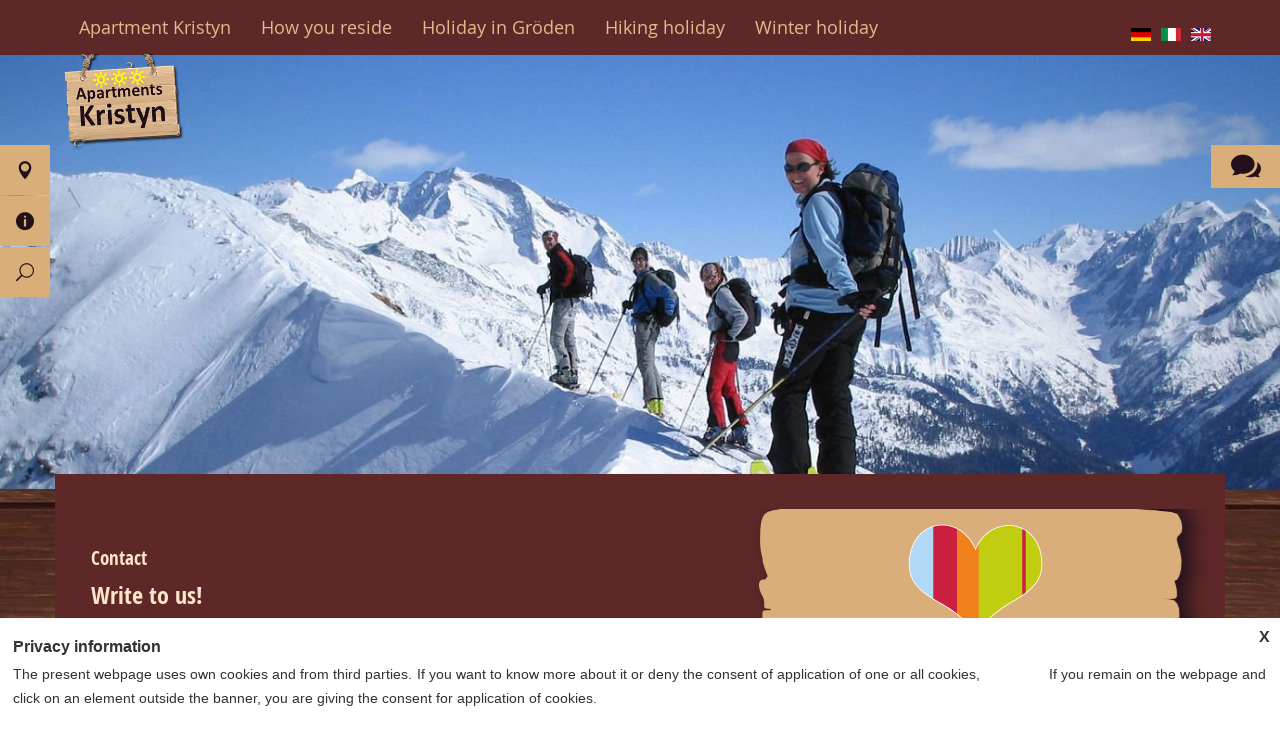

--- FILE ---
content_type: text/html; charset=UTF-8
request_url: https://www.apartment-kristyn.com/en/contact.html
body_size: 9271
content:
<!DOCTYPE html>
<!--[if lt IE 7]><html lang="en-US" class="no-js ie6"><![endif]-->
<!--[if IE 7]><html lang="en-US" class="no-js ie6 ie7"><![endif]-->
<!--[if IE 8]><html lang="en-US" class="no-js ie6 ie7 ie8"><![endif]-->
<!--[if IE 9]><html lang="en-US" class="no-js ie6 ie7 ie9"> <![endif]-->
<!--[if !IE]><!--><html lang="en-US" class="no-js"><!--<![endif]-->
<head>
    <meta charset="UTF-8">

<title>Contact › apartment-kristyn.com</title>
<meta name="description" content="Write to us! Write to us; we will reply by return. Please use the form below to send us a booking enquiry." />
<meta name="robots" content="noindex, follow" />
<link rel="canonical" href="https://www.apartment-kristyn.com/en/contact.html" />

    <meta name="viewport" content="width=device-width, initial-scale=1.0, maximum-scale=1.0, user-scalable=0">
    
        <link rel="alternate" hreflang="de-DE" href="https://www.apartment-kristyn.com/kontakt.html" />
<link rel="alternate" hreflang="en-US" href="https://www.apartment-kristyn.com/en/contact.html" />
<link rel="alternate" hreflang="it-IT" href="https://www.apartment-kristyn.com/it/contatto.html" />
<script>document.cookie="resolution="+Math.max(screen.width,screen.height)+("devicePixelRatio" in window ? ","+devicePixelRatio : ",1")+"; path=/";var tmDocumentWidth = ("devicePixelRatio" in window ? devicePixelRatio : 1) * document.documentElement.clientWidth;</script>		<script type="text/javascript">
			window._wpemojiSettings = {"baseUrl":"https:\/\/s.w.org\/images\/core\/emoji\/72x72\/","ext":".png","source":{"concatemoji":"https:\/\/www.apartment-kristyn.com\/wp-includes\/js\/wp-emoji-release.min.js?ver=4.5.1"}};
			!function(a,b,c){function d(a){var c,d,e,f=b.createElement("canvas"),g=f.getContext&&f.getContext("2d"),h=String.fromCharCode;if(!g||!g.fillText)return!1;switch(g.textBaseline="top",g.font="600 32px Arial",a){case"flag":return g.fillText(h(55356,56806,55356,56826),0,0),f.toDataURL().length>3e3;case"diversity":return g.fillText(h(55356,57221),0,0),c=g.getImageData(16,16,1,1).data,d=c[0]+","+c[1]+","+c[2]+","+c[3],g.fillText(h(55356,57221,55356,57343),0,0),c=g.getImageData(16,16,1,1).data,e=c[0]+","+c[1]+","+c[2]+","+c[3],d!==e;case"simple":return g.fillText(h(55357,56835),0,0),0!==g.getImageData(16,16,1,1).data[0];case"unicode8":return g.fillText(h(55356,57135),0,0),0!==g.getImageData(16,16,1,1).data[0]}return!1}function e(a){var c=b.createElement("script");c.src=a,c.type="text/javascript",b.getElementsByTagName("head")[0].appendChild(c)}var f,g,h,i;for(i=Array("simple","flag","unicode8","diversity"),c.supports={everything:!0,everythingExceptFlag:!0},h=0;h<i.length;h++)c.supports[i[h]]=d(i[h]),c.supports.everything=c.supports.everything&&c.supports[i[h]],"flag"!==i[h]&&(c.supports.everythingExceptFlag=c.supports.everythingExceptFlag&&c.supports[i[h]]);c.supports.everythingExceptFlag=c.supports.everythingExceptFlag&&!c.supports.flag,c.DOMReady=!1,c.readyCallback=function(){c.DOMReady=!0},c.supports.everything||(g=function(){c.readyCallback()},b.addEventListener?(b.addEventListener("DOMContentLoaded",g,!1),a.addEventListener("load",g,!1)):(a.attachEvent("onload",g),b.attachEvent("onreadystatechange",function(){"complete"===b.readyState&&c.readyCallback()})),f=c.source||{},f.concatemoji?e(f.concatemoji):f.wpemoji&&f.twemoji&&(e(f.twemoji),e(f.wpemoji)))}(window,document,window._wpemojiSettings);
		</script>
		<style type="text/css">
img.wp-smiley,
img.emoji {
	display: inline !important;
	border: none !important;
	box-shadow: none !important;
	height: 1em !important;
	width: 1em !important;
	margin: 0 .07em !important;
	vertical-align: -0.1em !important;
	background: none !important;
	padding: 0 !important;
}
</style>
<link rel='stylesheet' id='screen-libary-css'  href='https://www.apartment-kristyn.com/wp-content/themes/trend-media-libary/style.css?ver=4.5.1' media='screen' />
<link rel='stylesheet' id='screen-css'  href='https://www.apartment-kristyn.com/wp-content/themes/trend-media/style.css?ver=4.5.1' media='screen' />
<link rel='stylesheet' id='images-css'  href='https://www.apartment-kristyn.com/wp-content/themes/trend-media/style_images.css?ver=4.5.1' media='screen' />
<link rel='stylesheet' id='print-css'  href='https://www.apartment-kristyn.com/wp-content/themes/trend-media/style_print.css?ver=4.5.1' media='print' />
<link rel='stylesheet' id='mappress-css'  href='https://www.apartment-kristyn.com/wp-content/plugins/mappress-google-maps-for-wordpress/css/mappress.css?ver=2.43.10' media='all' />
<link rel='stylesheet' id='tablepress-default-css'  href='https://www.apartment-kristyn.com/wp-content/plugins/tablepress/css/default.min.css?ver=1.7' media='all' />
<script src='https://www.apartment-kristyn.com/wp-includes/js/jquery/jquery.js?ver=1.12.3'></script>
<script src='https://www.apartment-kristyn.com/wp-includes/js/jquery/jquery-migrate.min.js?ver=1.4.0'></script>
<script src='https://www.apartment-kristyn.com/wp-content/themes/trend-media-libary/js/jquery-ui-1.10.4.custom.min.js?ver=4.5.1'></script>
<script src='https://www.apartment-kristyn.com/wp-content/themes/trend-media-libary/js/highslide-full.packed.js?ver=4.5.1'></script>
<script src='https://www.apartment-kristyn.com/wp-content/themes/trend-media-libary/js/jquery.scrollTo.min.js?ver=4.5.1'></script>
<script src='https://www.apartment-kristyn.com/wp-content/themes/trend-media-libary/js/jquery.ui.datepicker-en.js?ver=4.5.1'></script>
<script src='https://www.apartment-kristyn.com/wp-content/themes/trend-media-libary/js/jquery.flexslider.min.js?ver=4.5.1'></script>
<script src='https://www.apartment-kristyn.com/wp-content/themes/trend-media-libary/js/scripts_libary.js?ver=4.5.1'></script>
<script src='https://www.apartment-kristyn.com/wp-content/themes/trend-media/js/scripts.js?ver=4.5.1'></script>
<link rel='https://api.w.org/' href='https://www.apartment-kristyn.com/en/wp-json/' />
<link rel='shortlink' href='https://www.apartment-kristyn.com/en/?p=100' />
<link rel="alternate" type="application/json+oembed" href="https://www.apartment-kristyn.com/en/wp-json/oembed/1.0/embed?url=https%3A%2F%2Fwww.apartment-kristyn.com%2Fen%2Fcontact.html" />
<link rel="alternate" type="text/xml+oembed" href="https://www.apartment-kristyn.com/en/wp-json/oembed/1.0/embed?url=https%3A%2F%2Fwww.apartment-kristyn.com%2Fen%2Fcontact.html&#038;format=xml" />
<script type='text/javascript'>mapp = {data : []};</script>
<!-- <meta name="NextGEN" version="2.1.31" /> -->
<meta name="generator" content="WPML ver:3.3.6 stt:1,3,27;" />
<script type="text/javascript">/* <![CDATA[ */if (!window["WPAC"]) var WPAC = {};WPAC._Options = {debug:false,selectorCommentForm:"#commentform",selectorCommentsContainer:"#comments",selectorCommentPagingLinks:"#comments [class^='nav-'] a",selectorCommentLinks:"#comments a[href*=\"/comment-page-\"]",selectorRespondContainer:"#respond",selectorErrorContainer:"p:parent",popupCornerRadius:5,popupMarginTop:10,popupWidth:30,popupPadding:5,popupFadeIn:400,popupFadeOut:400,popupTimeout:3000,popupBackgroundColorLoading:"#000",popupTextColorLoading:"#fff",popupBackgroundColorSuccess:"#008000",popupTextColorSuccess:"#fff",popupBackgroundColorError:"#f00",popupTextColorError:"#fff",popupOpacity:70,popupTextAlign:"center",popupTextFontSize:"Default font size",popupZindex:1000000,scrollSpeed:500,autoUpdateIdleTime:0,textPosted:"Your comment has been posted. Thank you!",textPostedUnapproved:"Your comment has been posted and is awaiting moderation. Thank you!",textReloadPage:"Reloading page. Please wait&hellip;",textPostComment:"Posting your comment. Please wait&hellip;",textRefreshComments:"Loading comments. Please wait&hellip;",textUnknownError:"Something went wrong, your comment has not been posted.",selectorPostContainer:"",commentPagesUrlRegex:"",asyncLoadTrigger:"DomReady",disableUrlUpdate:false,disableScrollToAnchor:false,disableCache:false,commentsEnabled:true,version:"1.3.0"};WPAC._Callbacks = {"beforeSelectElements": function(dom) {},"beforeUpdateComments": function(newDom, commentUrl) {},"afterUpdateComments": function(newDom, commentUrl) {},"beforeSubmitComment": function() {}};/* ]]> */</script>
<style type="text/css" id="breadcrumb-trail-css">.breadcrumbs .trail-browse,.breadcrumbs .trail-items,.breadcrumbs .trail-items li {display: inline-block;margin:0;padding: 0;border:none;background:transparent;text-indent: 0;}.breadcrumbs .trail-browse {font-size: inherit;font-style:inherit;font-weight: inherit;color: inherit;}.breadcrumbs .trail-items {list-style: none;}.trail-items li::after {content: "\002F";padding: 0 0.5em;}.trail-items li:last-of-type::after {display: none;}</style>
<!--[if lt IE 9]><script src="http://html5shim.googlecode.com/svn/trunk/html5.js"></script><![endif]--><link rel="shortcut icon" type="image/x-icon" href="/favicon.ico"><script>document.createElement( "picture" );</script><script src="https://www.apartment-kristyn.com/wp-content/themes/trend-media-libary/js/picturefill.min.js" async></script>        <!--[if lt IE 9]>
                        <script src="https://html5shim.googlecode.com/svn/trunk/html5.js"></script>
        <![endif]-->
</head>
<body class="page page-id-100 page-template-default lang-en"data-nav-scroll-top="150" >
    <section id="top"></section>
    <header id="page-header" class="waypoint">

                <section class="header-bottom">
                        <div class="wrapper">
                                 <ul class="lang-select"><li class="lang-de"><a href="https://www.apartment-kristyn.com/kontakt.html">de</a></li><li class="lang-it"><a href="https://www.apartment-kristyn.com/it/contatto.html">it</a></li><li class="active lang-en"><span>en</span></li></ul>                                <a href="https://www.apartment-kristyn.com/en/" class="site-title"><img src="https://www.apartment-kristyn.com/wp-content/themes/trend-media/img/header_logo.png" alt=""></a>
                                <nav id="main-nav">
                                        <ul><li><a title="Apartment Kristyn" href="https://www.apartment-kristyn.com/en">Apartment Kristyn</a></li>
<li class="has-children"><a title="How you reside" href="https://www.apartment-kristyn.com/en/how-you-reside.html">How you reside</a>
<ul>
	<li><a title="Apartment Alexandra" href="https://www.apartment-kristyn.com/en/apartment/apartment-alexandra/">Apartment Alexandra</a></li>
	<li><a title="Apartment Ulrica" href="https://www.apartment-kristyn.com/en/apartment/apartment-ulrica/">Apartment Ulrica</a></li>
	<li><a title="Price list" href="https://www.apartment-kristyn.com/en/price-list.html">Price list</a></li>
</ul>
</li>
<li class="has-children"><a title="Holiday in Gröden" href="https://www.apartment-kristyn.com/en/holiday-in-groeden.html">Holiday in Gröden</a>
<ul>
	<li><a title="Spring" href="https://www.apartment-kristyn.com/en/spring.html">Spring</a></li>
	<li><a title="Summer" href="https://www.apartment-kristyn.com/en/summer.html">Summer</a></li>
	<li><a title="Autumn" href="https://www.apartment-kristyn.com/en/autumn.html">Autumn</a></li>
	<li><a title="Südtirol Transfer" href="https://www.apartment-kristyn.com/en/suedtirol-transfer.html">Südtirol Transfer</a></li>
</ul>
</li>
<li><a title="Hiking holiday" href="https://www.apartment-kristyn.com/en/hiking-holiday-in-groeden.html">Hiking holiday</a></li>
<li><a title="Winter holiday" href="https://www.apartment-kristyn.com/en/winter-holiday.html">Winter holiday</a></li>
</ul>                                </nav>
                        </div>
                </section>
    </header>

        <div id="slideshow">
                <div id="slider" class="flexslider" data-slider-directionnav="true" data-slider-before="hideLogo" ><ul class="slides"><li><img src="https://www.apartment-kristyn.com/wp-content/themes/trend-media/slideshow/w1.jpg" alt="w1"></li><li><img src="https://www.apartment-kristyn.com/wp-content/themes/trend-media/slideshow/w2.jpg" alt="w2"></li><li><img src="https://www.apartment-kristyn.com/wp-content/themes/trend-media/slideshow/w3.jpg" alt="w3"></li><li><img src="https://www.apartment-kristyn.com/wp-content/themes/trend-media/slideshow/w4.jpg" alt="w4"></li><li><img src="https://www.apartment-kristyn.com/wp-content/themes/trend-media/slideshow/w5.jpg" alt="w5"></li><li><img src="https://www.apartment-kristyn.com/wp-content/themes/trend-media/slideshow/w6.jpg" alt="w6"></li><li><img src="https://www.apartment-kristyn.com/wp-content/themes/trend-media/slideshow/w7.jpg" alt="w7"></li><li><img src="https://www.apartment-kristyn.com/wp-content/themes/trend-media/slideshow/w8.jpg" alt="w8"></li><li><img src="https://www.apartment-kristyn.com/wp-content/themes/trend-media/slideshow/w9.jpg" alt="w9"></li><li><img src="https://www.apartment-kristyn.com/wp-content/themes/trend-media/slideshow/w10.jpg" alt="w10"></li></ul></div>                        </div>

        
			<nav id="servicebar" class="onleft">
				<ul>
					
					
					
					<li class="service_mail has_more text_li"><a href="" title="Contact"></a>
						<ul>
							<li class="text_li">
								<span class="icon icon-marker">Via Bruel nr 5, 39046 Ortisei/Gardena, <a href="https://www.google.de/maps/place/46%C2%B034'45.4%22N+11%C2%B040'41.2%22E/@46.579285,11.6771625,18z/data=!3m1!4b1!4m2!3m1!1s0x0:0x0" title="Find on map" target="_blank">Find on map</a></span>
								<span class="icon icon-tel">Please call ua: <a href="tel:00393929208320" title="Please call ua" class="tel-link">0039 3929208320</a></span>
							</li>
						</ul>
					</li>
					
					<li class="service_info has_more count_3"><a href="" title="Info"></a>
						<ul>
							<li class="service_edit"><a href="https://www.apartment-kristyn.com/en/newsletter.html" title="Newsletter"></a></li>
							<li class="service_calendar"><a href="https://www.apartment-kristyn.com/en/contact.html" title="Send request"></a></li>
							<li class="service_camera"><a href="https://www.apartment-kristyn.com/en/gallery.html" title="Gallery"></a></li>
							
						</ul>
					</li>
					<li class="service_search has_more"><a href="" title="Search"></a>
						<ul>
							<li>
								<form action="https://www.apartment-kristyn.com/en/#searchresults" method="get" name="quicksearch" id="form_quicksearch">
									<input type="text" size="100" name="s" value="" placeholder="Search">
								</form>
							</li>
						</ul>
					</li>
					
				</ul>
			</nav>        <div id="anfragebar" class="onright ">
				<a href="" class="toggleShow" title="Show request form"><span class="icon"></span><span>Send request</span></a>
				<div class="anfragebarContent">
					<div id="anfrage_formular_bar">
        
        
                <form method="post" action="https://www.apartment-kristyn.com/en/contact.html#anfrage_formular" class="anfrage_formular_short">
                        						<label for="tm_anfrage_vorname_bar">First name</label><input class="half" type="text" id="tm_anfrage_vorname_bar" name="tm_anfrage_vorname" placeholder="First name" value="">
                        <label for="tm_anfrage_nachname_bar">Last name</label><input class="half half_right" type="text" id="tm_anfrage_nachname_bar" name="tm_anfrage_nachname" placeholder="Last name" value="">
                        <label for="tm_anfrage_email_bar">E-Mail</label><input type="text" id="tm_anfrage_email_bar" name="tm_anfrage_email" placeholder="E-Mail" value="">
                        <label for="tm_anfrage_anreise_bar">Arrival</label><span class="icon icon-calendar"><input class="half calendar datepicker" type="text" id="tm_anfrage_anreise_bar" name="tm_anfrage_anreise" placeholder="Arrival" value=""><span></span></span>
                        <label for="tm_anfrage_abreise_bar">Departure</label><span class="icon icon-calendar"><input class="half half_right calendar datepicker" type="text" id="tm_anfrage_abreise_bar" name="tm_anfrage_abreise" placeholder="Departure" value=""><span></span></span>
                        <label for="tm_anfrage_anzahl_erwachsene_bar">Adults</label><input class="half" type="text" id="tm_anfrage_anzahl_erwachsene_bar" name="tm_anfrage_anzahl_erwachsene" placeholder="Adults" value="">
                        <label for="tm_anfrage_anzahl_kinder_bar">Children</label><input class="half half_right" type="text" id="tm_anfrage_anzahl_kinder_bar" name="tm_anfrage_anzahl_kinder" placeholder="Children" value="">
                        <div class="hideMobile">
							<label for="tm_anfrage_alter_kinder_bar">Age children</label><input type="text" id="tm_anfrage_alter_kinder_bar" name="tm_anfrage_alter_kinder" placeholder="Age children" value="">
						</div>
                        <label for="tm_anfrage_bemerkungen_bar">Notes</label><textarea id="tm_anfrage_bemerkungen_bar" name="tm_anfrage_bemerkungen" rows="3" placeholder="Notes"></textarea>
						

                                                <div class="cs-nl">
                                                                </div>
                        												<p class="text">Here you may find our <a href="/en/privacy-policy.html" title="privacy policy" target="_blank">privacy policy and relevant revocation information.</a><br>CIN: IT021061B4V5EI97I4</p>
						                        <button class="sendbutton" type="submit" name="tm_anfrage_submit" id="tm_anfrage_submit_bar">Send request</button>
                        <input type="hidden" name="tm_anfrage_type" value="anfrage_short">
						
													<label for="tm_anfrage_test_feld_bar" class="tm_anfrage_test">Test</label>
							<input type="text" name="tm_anfrage_test_feld" id="tm_anfrage_test_feld_bar" class="tm_anfrage_test" value="">
						
                <input type="hidden" name="tm_anfrage_form_id" value="bar"></form>

        </div>
				</div>
			</div>        <div id="mobile-nav">
                <ul><li><a title="Apartment Kristyn" href="https://www.apartment-kristyn.com/en">Apartment Kristyn</a></li>
<li class="has-children"><a title="How you reside" href="https://www.apartment-kristyn.com/en/how-you-reside.html">How you reside</a>
<ul>

<li>
<a title="How you reside" href="https://www.apartment-kristyn.com/en/how-you-reside.html">How you reside</a></li>	<li><a title="Apartment Alexandra" href="https://www.apartment-kristyn.com/en/apartment/apartment-alexandra/">Apartment Alexandra</a></li>
	<li><a title="Apartment Ulrica" href="https://www.apartment-kristyn.com/en/apartment/apartment-ulrica/">Apartment Ulrica</a></li>
	<li><a title="Price list" href="https://www.apartment-kristyn.com/en/price-list.html">Price list</a></li>
</ul>
</li>
<li class="has-children"><a title="Holiday in Gröden" href="https://www.apartment-kristyn.com/en/holiday-in-groeden.html">Holiday in Gröden</a>
<ul>

<li>
<a title="Holiday in Gröden" href="https://www.apartment-kristyn.com/en/holiday-in-groeden.html">Holiday in Gröden</a></li>	<li><a title="Spring" href="https://www.apartment-kristyn.com/en/spring.html">Spring</a></li>
	<li><a title="Summer" href="https://www.apartment-kristyn.com/en/summer.html">Summer</a></li>
	<li><a title="Autumn" href="https://www.apartment-kristyn.com/en/autumn.html">Autumn</a></li>
	<li><a title="Südtirol Transfer" href="https://www.apartment-kristyn.com/en/suedtirol-transfer.html">Südtirol Transfer</a></li>
</ul>
</li>
<li><a title="Hiking holiday" href="https://www.apartment-kristyn.com/en/hiking-holiday-in-groeden.html">Hiking holiday</a></li>
<li><a title="Winter holiday" href="https://www.apartment-kristyn.com/en/winter-holiday.html">Winter holiday</a></li>
</ul>        </div>


        <section id="content" class="waypoint tmplSidebarRight">

                
                <section id="content-main" class="content">


        <div class="caption">Contact</div>
        <article class="page-100">
                <h1>Write to us!</h1>
<p>Write to us; we will reply by return.<br />
Please use the form below to send us a booking enquiry.</p>
<div id="anfrage_formular">

        
        
                <form method="post" action="https://www.apartment-kristyn.com/en/contact.html#anfrage_formular" class="anfrage_formular">

                        <div class="formSection">
															    <label for="tm_anfrage_anreise"  class="required" >Arrival</label><span class="icon icon-calendar">
                                <input class="half calendar datepicker" type="text" id="tm_anfrage_anreise" name="tm_anfrage_anreise"  placeholder="Required field"  value=""><span></span></span><br>
                                <label for="tm_anfrage_abreise"  class="required" >Departure</label><span class="icon icon-calendar">
                                <input class="half calendar datepicker" type="text" id="tm_anfrage_abreise" name="tm_anfrage_abreise"  placeholder="Required field"  value=""><span></span></span>
                        </div>

                        <div class="formSection">
                                <label for="tm_anfrage_anzahl_erwachsene"  class="required" >Adults</label>
                                <input class="half" type="text" id="tm_anfrage_anzahl_erwachsene" name="tm_anfrage_anzahl_erwachsene"  placeholder="Required field"  value=""><br>
                                <label for="tm_anfrage_anzahl_kinder"  class="required" >Children</label>
                                <input type="text" id="tm_anfrage_anzahl_kinder" name="tm_anfrage_anzahl_kinder"  placeholder="Required field"  value=""><br>
                                <label for="tm_anfrage_alter_kinder"  class="required" >Age children</label>
                                <input type="text" id="tm_anfrage_alter_kinder" name="tm_anfrage_alter_kinder"  placeholder="Required field"  value="">
                        </div>

                        <div class="formSection">
                                <label for="tm_anfrage_bemerkungen" >Additional information, notes to your request</label>
                                <textarea id="tm_anfrage_bemerkungen" name="tm_anfrage_bemerkungen" rows="3" ></textarea>
								                        </div>
                         <h2>My data</h2>
                        <p>&nbsp;</p>
                        <div class="formSection">
                                <label for="tm_anfrage_anrede">Title</label>
                                <select id="tm_anfrage_anrede" name="tm_anfrage_anrede">
                                        <option value="Mrs."  >Mrs.</option>
                                        <option value="Mr."  >Mr.</option>
                                        <option value="Fam"  >Fam.</option>
                                </select><br>
                                <label for="tm_anfrage_vorname"  class="required" >First name</label>
                                <input type="text" id="tm_anfrage_vorname" name="tm_anfrage_vorname"  placeholder="Required field"  value=""><br>
                                <label for="tm_anfrage_nachname"  class="required" >Last name</label>
                                <input type="text" id="tm_anfrage_nachname" name="tm_anfrage_nachname"  placeholder="Required field"  value=""><br>
                                <label for="tm_anfrage_email"  class="required" >E-Mail</label>
                                <input type="text" id="tm_anfrage_email" name="tm_anfrage_email"  placeholder="Required field"  value="">
                        </div>

                       <div class="formSection">
							<label for="tm_anfrage_adresse" >Address</label>
							<input type="text" id="tm_anfrage_adresse" name="tm_anfrage_adresse"  value=""><br>
							<label for="tm_anfrage_plz" >Postal code City</label>
							<input type="text" id="tm_anfrage_plz" name="tm_anfrage_plz" class='half small_left'  value="">
							<input type="text" id="tm_anfrage_stadt" name="tm_anfrage_stadt" class='half big_right'  value=""><br>
							<label for="tm_anfrage_land" >Country</label>
							<input type="text" id="tm_anfrage_land" name="tm_anfrage_land"  value=""><br>
							<label for="tm_anfrage_telefon" >Telephone</label>
							<input type="text" id="tm_anfrage_telefon" name="tm_anfrage_telefon"  value=""><br>
							<label for="tm_anfrage_fax">Fax</label>
							<input type="text" id="tm_anfrage_fax" name="tm_anfrage_fax" value="">
						</div>

						<div class="formSection news-daten">
                                                                <span class="label required daten">Privacy</span>
                                <input type="checkbox" id="tm_anfrage_datenschutz" name="tm_anfrage_datenschutz" value="1"><label for="tm_anfrage_datenschutz" class="label-radio">accept</label>
                        </div>

                        												<p class="text">Here you may find our <a href="/en/privacy-policy.html" title="privacy policy" target="_blank">privacy policy and relevant revocation information.</a><br>CIN: IT021061B4V5EI97I4</p>
						
                        <button type="submit" name="tm_anfrage_submit" id="tm_anfrage_submit">Send request</button>
                        <input type="hidden" name="tm_anfrage_type" value="anfrage">
                        <input type="hidden" id="tm_anfrage_formtitel" name="tm_anfrage_formtitel" value="">
						
													<label for="tm_anfrage_test_feld" class="tm_anfrage_test">Test</label>
							<input type="text" name="tm_anfrage_test_feld" id="tm_anfrage_test_feld" class="tm_anfrage_test" value="">
						                <input type="hidden" name="tm_anfrage_form_id" value=""></form>

        </div>        </article>


                        	
                </section>

                                <section id="sidebar-right" class="sidebar">
	
	<article id="text-29" class="widget">			<div class="textwidget"><a href="https://www.suedtirol.info/en/information/coronavirus" target="_blank"><img class="aligncenter wp-image-1520" src="https://www.apartment-kristyn.com/bilder/sued_herz_outline_white.png" alt="Sued_Herz_Outline_white" /></a>
<center>
<strong><span style="font-size:26px;">South Tyrol - Borders are open</span></strong><br>
<a href="https://www.suedtirol.info/en/information/coronavirus" target="_blank">read more...</a></center></div>
		</article><article id="text-4" class="widget"><div class="caption">Express request</div>			<div class="textwidget"><div id="anfrage_formular_short">
        
        
                <form method="post" action="https://www.apartment-kristyn.com/en/contact.html#anfrage_formular_short" class="anfrage_formular_short">
                        						<label for="tm_anfrage_vorname_short">First name</label><input class="half" type="text" id="tm_anfrage_vorname_short" name="tm_anfrage_vorname" placeholder="First name" value="">
                        <label for="tm_anfrage_nachname_short">Last name</label><input class="half half_right" type="text" id="tm_anfrage_nachname_short" name="tm_anfrage_nachname" placeholder="Last name" value="">
                        <label for="tm_anfrage_email_short">E-Mail</label><input type="text" id="tm_anfrage_email_short" name="tm_anfrage_email" placeholder="E-Mail" value="">
                        <label for="tm_anfrage_anreise_short">Arrival</label><span class="icon icon-calendar"><input class="half calendar datepicker" type="text" id="tm_anfrage_anreise_short" name="tm_anfrage_anreise" placeholder="Arrival" value=""><span></span></span>
                        <label for="tm_anfrage_abreise_short">Departure</label><span class="icon icon-calendar"><input class="half half_right calendar datepicker" type="text" id="tm_anfrage_abreise_short" name="tm_anfrage_abreise" placeholder="Departure" value=""><span></span></span>
                        <label for="tm_anfrage_anzahl_erwachsene_short">Adults</label><input class="half" type="text" id="tm_anfrage_anzahl_erwachsene_short" name="tm_anfrage_anzahl_erwachsene" placeholder="Adults" value="">
                        <label for="tm_anfrage_anzahl_kinder_short">Children</label><input class="half half_right" type="text" id="tm_anfrage_anzahl_kinder_short" name="tm_anfrage_anzahl_kinder" placeholder="Children" value="">
                        <div class="hideMobile">
							<label for="tm_anfrage_alter_kinder_short">Age children</label><input type="text" id="tm_anfrage_alter_kinder_short" name="tm_anfrage_alter_kinder" placeholder="Age children" value="">
						</div>
                        <label for="tm_anfrage_bemerkungen_short">Notes</label><textarea id="tm_anfrage_bemerkungen_short" name="tm_anfrage_bemerkungen" rows="3" placeholder="Notes"></textarea>
						

                                                <div class="cs-nl">
                                                                </div>
                        												<p class="text">Here you may find our <a href="/en/privacy-policy.html" title="privacy policy" target="_blank">privacy policy and relevant revocation information.</a><br>CIN: IT021061B4V5EI97I4</p>
						                        <button class="sendbutton" type="submit" name="tm_anfrage_submit" id="tm_anfrage_submit_short">Send request</button>
                        <input type="hidden" name="tm_anfrage_type" value="anfrage_short">
						
													<label for="tm_anfrage_test_feld_short" class="tm_anfrage_test">Test</label>
							<input type="text" name="tm_anfrage_test_feld" id="tm_anfrage_test_feld_short" class="tm_anfrage_test" value="">
						
                <input type="hidden" name="tm_anfrage_form_id" value=""></form>

        </div></div>
		</article><article id="text-11" class="widget"><div class="caption">Our Address</div>			<div class="textwidget"><address>
<p>Fam. Larcher</p>
<p>Via Bruel nr. 5</p>
<p>I-39046 Ortisei / Gardena</p>
</address>
<p>Post address:<br>
Via Vinzenz Goller nr. 60<br>I-39042 S. Andrea / Bressanone<p/>

<p><a href="/en/how-to-arrive.html" class="link-anfahrt">How to arrive</a>
<a class="link-mobil" href="tel:00393929208320">0039 3929208320</a><br>

<span class="link-mail"><a href="mailto:info@apartment-kristyn.com" class="autohyperlink">info@apartment-kristyn.com</a></span>
</p>
<br>
<p>
Vat-Number: IT02902270210<br>
CIN: IT021061B4V5EI97I4
</p></div>
		</article><article id="text-18" class="widget"><div class="caption">Guestbook</div>			<div class="textwidget"><a href="/en/guestbook.html"><img src="/bilder/gaestebuch.jpg" title="Guestbook"></a>
We look forward to your message!
<a class="cs-more-link" href="/en/guestbook.html" title=Guestbook" >...more</a><br /></div>
		</article><article id="text-27" class="widget"><div class="caption">Mobile Card</div>			<div class="textwidget"><a href="http://www.valgardena.it/en/hiking-biking/val-gardena-mobil-card-busses/" target="_blank"><img src="/bilder/moblcard.jpg" title="Mobil Card" title="Mobil Card" alt="Mobil Card"></a>

Free mobility in Val Gardena with the Val Gardena Mobil Card!

<a class="cs-more-link" href="http://www.valgardena.it/en/hiking-biking/val-gardena-mobil-card-busses/" target="blank" title="Gardena Card" >...read more</a><br /></div>
		</article><article id="text-28" class="widget"><div class="caption">Facebook</div>			<div class="textwidget"><center><a href="https://www.facebook.com/Apartment-Kristyn-182153618876002/" target="blank"><img src="/bilder/facebook.jpg" alt="Facebook" title="facebook" width="75%"></a></center></div>
		</article>
</section>
        </section>
         <img src="https://www.apartment-kristyn.com/wp-content/themes/trend-media/img/background.png" alt="" class="bg_img" >

        <footer>
                <section class="footer-blocks">
                        <div class="wrapper">
                                <article id="text-23" class="widget"><div class="caption">Weather</div>			<div class="textwidget"><br>

		<div id="meteoprovbz_widget"></div>
		<script>
			tmLoadscriptTag("https://wetter.ws.siag.it/Widget_v1.svc/web/loadSimpleWidget/en/0/Landscape.js",true,tmLoadMeteoprovbzWidget);
			function tmLoadMeteoprovbzWidget(){
				if(typeof meteoprovbz_Widget != "undefined" && document.getElementById("meteoprovbz_widget") !== null){
					meteoprovbz_Widget.CreateWidget(document.getElementById("meteoprovbz_widget"));
				}
			}
		</script></div>
		</article><article id="text-20" class="widget"><div class="caption">Events</div>			<div class="textwidget"><a href="/en/events.html"><img src="/bilder/veranstaltungen.png" title="Events"></a>
<strong>Events in St. Ulrich/Gröden and surroundings.</strong>
<a class="cs-more-link" href="/en/events.html" title="Events" >...more</a><br /></div>
		</article><article id="text-25" class="widget"><div class="caption">Gallery</div>			<div class="textwidget"><a href="/en/gallery.html"><img src="/bilder/bildergalerie.png" title="Gallery"></a>
<strong>Impressions from the Apartments Kristyn and surroundings.</strong>
<a class="cs-more-link" href="/en/gallery.html" title="Gallery" >...more</a><br /></div>
		</article>                        </div>
                </section>
                <section id="anschrift">
                         <article id="text-24" class="widget"><div class="title">Apartment Kristyn</div>			<div class="textwidget">Bruelstr. 5 - 39046 Ortisei / Gardena, Tel. : 0039 3929208320, E-mail: <a href="mailto:info@apartment-kristyn.com" class="autohyperlink">info@apartment-kristyn.com</a>, Vat-no.: IT02902270210, CIN: IT021061B4V5EI97I4</div>
		</article>                </section>
                <section class="footer-info">
                        <div class="wrapper">
                                <article id="text-8" class="widget">			<div class="textwidget">© Apartmenti Kristyn| 

<a href="https://www.apartment-kristyn.com/en/impressum.html">Impressum</a> | 
<a href="https://www.apartment-kristyn.com/en/privacy-policy.html">Privacy Policy</a> | 
 <a href="https://www.apartment-kristyn.com/en/user-sitemap.html">Sitemap</a>


</div>
		</article><article id="text-9" class="widget">			<div class="textwidget"><a class="valgardena" href="https://www.suedtiroltransfer.com/en" target="_blank" alt="valgardena.it"><img src="/bilder/suedtirol-transfer-200x150.png" title="suedtirol-transfer.com" alt="suedtirol-transfer.com"></a>


&nbsp;&nbsp;&nbsp;&nbsp;<a href="http://www.suedtirol.info/en" target="_blank"><img src="/bilder/suedtirol-logo.png" title="South Tyrol" alt="South Tyrol"></a>    

powered by <a href="http://www.trend-media.com" target="_blank" rel="nofollow" ><img class="tm-logo" src="/bilder/trend-media.png" alt="trend-media" title="trend-media.com"></a>


</div>
		</article>                        </div>
                </section>

                <section class="footer-nav">
                        <div class="wrapper">
                                                        </div>
                </section>

        </footer>

        <div class="footer-menue">
                <ul><li class="showAnfragebar active"><a title="Request" href="https://www.apartment-kristyn.com/en/contact.html">Request</a></li>
<li><a title="Map" href="https://www.apartment-kristyn.com/en/how-to-arrive.html">Map</a></li>
<li><a title="Call" href="tel:00393386085685">Call</a></li>
</ul>        </div>

        
        
        <!-- ngg_resource_manager_marker --><script src='https://www.apartment-kristyn.com/wp-content/themes/trend-media-libary/js/scripts_policyscript.js?ver=4.5.1'></script>
<script src='https://www.apartment-kristyn.com/wp-content/plugins/anti-spam/js/anti-spam-4.3.js'></script>
<script src='https://www.apartment-kristyn.com/wp-content/plugins/wp-ajaxify-comments/js/wp-ajaxify-comments.min.js?ver=1.3.0'></script>
<script src='https://www.apartment-kristyn.com/wp-includes/js/wp-embed.min.js?ver=4.5.1'></script>
	<script>
					var gaProperty = 'UA-71664388-1';
					var disableStr = 'ga-disable-' + gaProperty;
					if (document.cookie.indexOf(disableStr + '=true') > -1) {
						window[disableStr] = true;
					}
					function gaOptout() {
						document.cookie = disableStr + '=true; expires=Thu, 31 Dec 2099 23:59:59 UTC; path=/';
						window[disableStr] = true;
					}
				</script><script>
					(function(i,s,o,g,r,a,m){i['GoogleAnalyticsObject']=r;i[r]=i[r]||function(){
					(i[r].q=i[r].q||[]).push(arguments)},i[r].l=1*new Date();a=s.createElement(o),
					m=s.getElementsByTagName(o)[0];a.async=1;a.src=g;m.parentNode.insertBefore(a,m)
					})(window,document,'script','//www.google-analytics.com/analytics.js','ga');
					ga('create', 'UA-71664388-1', 'auto');
					ga('set', 'anonymizeIp', true);
					ga('send', 'pageview');
				</script></body>
</html>

--- FILE ---
content_type: text/css; charset=utf-8
request_url: https://www.apartment-kristyn.com/wp-content/themes/trend-media/style.css?ver=4.5.1
body_size: 18419
content:
/*
Theme Name: Apartments Kristyn
Theme URI: http://www.trend-media.com
Author: trend media
Author URI: http://www.trend-media.com
Description: Trend Media Template - v2
Version: 2.0.0
*/

/* Reset --------------------------------------------- */
html,body,div,span,object,iframe,h1,h2,h3,h4,h5,h6,p,blockquote,pre,abbr,address,cite,code,del,dfn,m,img,ins,kbd,q,samp,small,strong,sub,sup,var,b,i,dl,dt,dd,ol,ul,li,fieldset,form,label,legend,table,caption,tbody,tfoot,thead,tr,th,td,article,aside,canvas,details,figcaption,figure,footer,header,hgroup,menu,nav,section,summary,time,mark,audio,video{margin:0;padding:0;border:0;outline:0;font-size:100%;vertical-align:baseline;background:transparent}
article,aside,details,figcaption,figure,footer,header,hgroup,menu,nav,section{display:block}
nav ul{list-style:none}
blockquote,q{quotes:none}
blockquote:before,blockquote:after,q:before,q:after{content:'';content:none}
a{margin:0;padding:0;font-size:100%;vertical-align:baseline;background:transparent}
ins{background-color:#ff9;color:#000;text-decoration:none}
mark{background-color:#ff9;color:#000;font-style:italic;font-weight:bold}
del{text-decoration:line-through}
abbr[title],dfn[title]{border-bottom:1px dotted;cursor:help}
table{border-collapse:collapse;border-spacing:0}
hr{display:block;height:1px;border:0;border-top:1px solid #ccc;margin:5px 0;padding:0}
input,select{vertical-align:middle}

/* Defaults --------------------------------------------- */
body{font:14px/24px Arial, sans-serif;*font-size:small}
select,input,textarea,button{font:93% sans-serif}
.pre,code,kbd,samp{font-family:monospace,sans-serif}
body,select,input,textarea{color:#000;font-family:Arial, sans-serif}
h1,h2,h3,h4,h5,h6{font-weight: 300}
html{overflow-y:scroll}
a:hover,a:active{outline:none;text-decoration:underline}
a,a:active,a:visited{text-decoration:none}
a:hover{text-decoration:underline}
ul{list-style-type:none}
ol{list-style-type:decimal}
nav ul,nav li{margin:0}
small{font-size:85%}
strong,th{font-weight:bold}
td,td img{vertical-align:top}
sub{vertical-align:sub;font-size:smaller}
sup{vertical-align:super;font-size:smaller}
pre{padding:15px;white-space:pre;white-space:pre-wrap;white-space:pre-line;word-wrap:break-word}
textarea{overflow:auto}
.ie6 legend,.ie7 legend{margin-left:-7px}
input[type=radio]{vertical-align:text-bottom;vertical-align:-webkit-baseline-middle;}
input[type=checkbox]{vertical-align:text-bottom;vertical-align:-webkit-baseline-middle;}
.ie7 input[type=checkbox]{vertical-align:baseline}
.ie6 input{vertical-align:text-bottom}
label,input[type=button],input[type=submit],button{cursor:pointer}
button,input,select,textarea{margin:0}
input:valid,textarea:valid{}
input:invalid,textarea:invalid{border-radius:1px;-moz-box-shadow:0px 0px 5px red;-webkit-box-shadow:0px 0px 5px red;box-shadow:0px 0px 5px red}
::-moz-selection{background:#00ADEF;color:#fff;text-shadow:none}
::selection{background:#00ADEF;color:#fff;text-shadow:none}
button{ width:auto;overflow:visible}
img {-webkit-user-select: none;-khtml-user-select: none;-moz-user-select: none;-o-user-select: none;user-select: none;}
.ie7 img{-ms-interpolation-mode:bicubic}
.ie8 #content img {width: inherit;}
.hidden{display:none;visibility:hidden}
.visuallyhidden{position:absolute !important;clip:rect(1px 1px 1px 1px);clip:rect(1px,1px,1px,1px)}
.invisible{visibility:hidden}
.clearfix:after{content:"\0020";display:block;height:0;visibility:hidden;clear:both;}
.clearfix{zoom:1}
.icon {position:relative;white-space:nowrap;}
.italic{font-style:italic}
.strong{font-weight:bold}
.left,.alignleft{float:left;}
.right,.alignright{float:right;}
.center,.aligncenter{display: block;clear: both;margin: 0 auto;}
.tleft{text-align:left;}
.tright{text-align:right;}
.tcenter{text-align:center;}

/* font-face --------------------------------------------- */
@font-face {
        font-family: 'ElegantIcons';
        src:url('fonts/ElegantIcons.eot');
        src:url('fonts/ElegantIcons.eot?#iefix') format('embedded-opentype'),
                url('fonts/ElegantIcons.woff') format('woff'),
                url('fonts/ElegantIcons.ttf') format('truetype'),
                url('fonts/ElegantIcons.svg#ElegantIcons') format('svg');
        font-weight: normal;
        font-style: normal;
}
@font-face {
    font-family: 'open_sans';
    src: url('fonts/OpenSans-Regular-webfont.eot');
    src: url('fonts/OpenSans-Regular-webfont.eot?#iefix') format('embedded-opentype'),
         url('fonts/OpenSans-Regular-webfont.woff') format('woff'),
         url('fonts/OpenSans-Regular-webfont.ttf') format('truetype'),
         url('fonts/OpenSans-Regular-webfont.svg#open_sansregular') format('svg');
    font-weight: normal;
    font-style: normal;

}
@font-face {
    font-family: 'open_sans';
    src: url('fonts/OpenSans-Italic-webfont.eot');
    src: url('fonts/OpenSans-Italic-webfont.eot?#iefix') format('embedded-opentype'),
         url('fonts/OpenSans-Italic-webfont.woff') format('woff'),
         url('fonts/OpenSans-Italic-webfont.ttf') format('truetype'),
         url('fonts/OpenSans-Italic-webfont.svg#open_sansitalic') format('svg');
    font-weight: normal;
    font-style: italic;

}
@font-face {
    font-family: 'open_sans';
    src: url('fonts/OpenSans-Bold-webfont.eot');
    src: url('fonts/OpenSans-Bold-webfont.eot?#iefix') format('embedded-opentype'),
         url('fonts/OpenSans-Bold-webfont.woff') format('woff'),
         url('fonts/OpenSans-Bold-webfont.ttf') format('truetype'),
         url('fonts/OpenSans-Bold-webfont.svg#open_sansbold') format('svg');
    font-weight: bold;
    font-style: normal;

}
@font-face {
    font-family: 'open_sans';
    src: url('fonts/OpenSans-BoldItalic-webfont.eot');
    src: url('fonts/OpenSans-BoldItalic-webfont.eot?#iefix') format('embedded-opentype'),
         url('fonts/OpenSans-BoldItalic-webfont.woff') format('woff'),
         url('fonts/OpenSans-BoldItalic-webfont.ttf') format('truetype'),
         url('fonts/OpenSans-BoldItalic-webfont.svg#open_sansbold_italic') format('svg');
    font-weight: bold;
    font-style: italic;

}
@font-face {
    font-family: 'opneulandinline-capscaps';
    src: url('fonts/opnlic-webfont.eot');
    src: url('fonts/opnlic-webfont.eot?#iefix') format('embedded-opentype'),
         url('fonts/opnlic-webfont.woff2') format('woff2'),
         url('fonts/opnlic-webfont.woff') format('woff'),
         url('fonts/opnlic-webfont.ttf') format('truetype'),
         url('fonts/opnlic-webfont.svg#opneulandinline-capscaps') format('svg');
    font-weight: normal;
    font-style: normal;

}
@font-face {
    font-family: 'open_sans_condensedbold';
    src: url('fonts/OpenSans-CondBold-webfont.eot');
    src: url('fonts/OpenSans-CondBold-webfont.eot?#iefix') format('embedded-opentype'),
         url('fonts/OpenSans-CondBold-webfont.woff') format('woff'),
         url('fonts/OpenSans-CondBold-webfont.ttf') format('truetype'),
         url('fonts/OpenSans-CondBold-webfont.svg#open_sans_condensedbold') format('svg');
    font-weight: normal;
    font-style: normal;

}

/* Child - Theme Defaults --------------------------------------------- */
body,select,input,textarea{color:#fce5c9;font-family:"open_sans", Arial, Helvetica, sans-serif}
body {background: url(img/background.jpg) center top;position: relative;overflow-x: hidden;}
#content-main.content a {text-decoration: underline;}
#content-main.content a:hover {text-decoration: none;}
a{color:#fff;}
a.tel-link{color:#3e3e3e;}


/* Framework --------------------------------------------- */
header{background: #5E2828;position: relative;top: 0;left: 0;width:100%;z-index:100;transition: top 0.8s ease 0s; -moz-transition: top 0.8s ease 0s; -webkit-transition: top 0.8s ease 0s;-o-transition: top 0.8s ease 0s;}
header .wrapper{width:100%;max-width:1170px;margin:0 auto; position: relative;}
.header-bottom {width: 100%; }

#content {margin: -75px auto 0px; max-width: 1170px; position: relative; width: 100%;z-index: 10;background: #5E2828;padding: 60px 0 84px; }
#content.frontpage {margin: 25px auto 0px;max-width: 100%;}
#content-main {float:left;width:57%; margin-left: 10px;}
#sidebar-right {float:right;width:480px;margin-top: -25px;}
#sidebar-left {float:left;width:310px;margin:0 0 0 -1140px;}
footer {position: relative;width:100%;}
footer .wrapper {margin: 0 auto; max-width: 1170px; width: 100%; }
.tmplSidebarLeftRight #content-main {width:400px;margin:0 0 0 370px;}
.tmplSidebarLeftRight #sidebar-left {margin:0 0 0 -770px;}
.tmplSidebarLeftRight #sidebar-right {margin:0;}
.tmplSidebarLeft #content-main {margin:0 0 0 360px;}
.tmplFullWidth #content-main {float:none;width:1040px;}

/* Clearfix --------------------------------------------- */
header .header-top:after, header .header-bottom:after, #content:after, .sidebar form:after, footer .footer-blocks:after, footer .footer-nav:after, #anfragebar:after, .category_items:after,.catpost:after{content:"\0020";display:block;height:0;visibility:hidden;clear:both;}
header .header-top, header .header-bottom, #content, .sidebar form, footer .footer-blocks, footer .footer-nav, #anfragebar, .category_items,.catpost {zoom:1}

/* Header Styles --------------------------------------------- */
.fullpage-slider, .fullpage-slider ul, .fullpage-slider li {width:100%;height:100%;position:fixed;top:0;left:0;}
.fullpage-slider img {display:block;margin: 0 auto;}

.header-bottom .lang-select {float:right;font-size:12px;line-height:20px;margin-top:26px;margin-left: 25px;}
.on-scroll .header-bottom .lang-select {display: none;}
.header-bottom .lang-select li {float:left;width: 38px;height: 24px;text-indent: -99999px;margin: 0 5px;}
.header-bottom .lang-select a {color:#fff;width: 38px;height: 24px;display: block;}
.header-top p {float:right;padding:0 5px;color:#fff;background:#989797;font-size:14px;line-height:20px;}
.header-top p a {color:#f6ed9b;}
 header .site-title img {float: left; left: 0; position: absolute; top: 80px; width: 250px; }
.on-scroll header .header-top {display:none;}
.on-scroll header .site-title img {height: auto;top: 0px;left: 0; width: 75px; }
.on-scroll #main-nav {margin-top:0px;margin-left: 15%;  float: left;}
.bg_img {position: absolute;left: 0;bottom: 0;width: 100%;z-index: 0;}


#main-nav {float:left;}
#main-nav li{float:left;position:relative; transition:background 0.6s ease 0s; -webkit-transition:background 0.6s ease 0s; -moz-transition: background 0.6s ease 0s;}
#main-nav li:hover {background-color: #e5b98c;}
#main-nav li:hover a {color: #5E2828;}
#main-nav li a {color: #e5b98c; float: left; font-size: 20px; height: 80px; line-height: 80px; margin: 0 16px; text-decoration: none !important; }
.on-scroll #main-nav li a {font-size: 20px; height: 62px; line-height: 67px; margin: 0 24px; }
.on-scroll #main-nav ul ul li a {font-size: 16px; height: auto; line-height: 36px; margin: 0; padding: 0 15px; }
#main-nav li li a, #main-nav li.active li a{color:#fff;}
#main-nav ul ul {display: none;position:absolute;top:80px;z-index:20;background:#e5b98c;min-width:100%;}
.on-scroll #main-nav ul ul {top: 62px;}
#main-nav ul ul ul {top: 72px; }
#main-nav ul li:hover ul {display: block;}
#main-nav ul ul li {display:block;float:none;margin:0;}
#main-nav ul ul li a {white-space:nowrap;display:block;float:none;padding:0 15px;font-size:16px;line-height:36px;margin:0;white-space: nowrap;height: auto;}
#main-nav li.active a:hover, #main-nav li.active li.active a:hover, #main-nav ul li:hover li a, #main-nav ul li.active:hover a {text-decoration:none;}
#main-nav li.active li a:hover, #main-nav ul li:hover a, #main-nav ul li:hover li a:hover  {text-decoration:underline;}
#main-nav ul ul li a:hover {color:#e5b98c;background: #5E2828;}
#main-nav ul li:hover ul ul{display: none;}
#main-nav ul ul li:hover ul{display: block;}
.on-scroll #main-nav ul li:hover ul ul {top: initial;}
#main-nav ul.image_navi ul li{padding-left: 100px;}
#main-nav ul.image_navi li.ul_image {position: absolute;top: 7px;left: 7px;max-width: 85px;padding:0;}
#main-nav ul.image_navi li.ul_image a {padding:0;}
#main-nav ul.image_navi li.ul_image img {max-width:100%}

/* Header Anfrage --------------------------------------------- */

#anfrage_formular_top label {display: none;}
#anfrage_formular_top .sendbutton {display: inline; margin: 0}
.anfrage_header {bottom: 0; padding: 20px 0 12px; position: absolute; width: 100%; z-index: 99; }
#anfrage_formular_top button.ui-datepicker-trigger {display: none;}
#anfrage_formular_top .anfrage_formular_short input[type=text] {width: 111px;}
#slideshow {position: relative;}
.anfrage_header_widget {margin: 0 auto; max-width: 845px; position: relative; width: 100%; }
#anfrage_formular_top #tm_anfrage_nachname_top,#anfrage_formular_top #tm_anfrage_email_top {width: 135px !important;}
#anfrage_formular_top input[type=text], #anfrage_formular_top textarea, #anfrage_formular_top button {padding: 7px 10px;}
#anfrage_formular_top .cs-newsletter {background:  #ffffff; border: 1px solid #858585; display: inline; padding: 8px; }

/* Newsticker --------------------------------------------- */

marquee {font-size: 22px; padding: 15px 0 25px; }
.newsticker {padding: 0 20px;}
.frontpage .newsticker {padding: 30px 20px 0;}

/* mobile-nav --------------------------------------------- */

#mobile-nav {display:none;margin:10px auto 20px;width:100%;}
#mobile-nav ul {padding:0!important;margin:0!important}
#mobile-nav ul li{display:block;border-bottom: 1px solid #fff;}
#mobile-nav ul li a{padding: 7px 20px;display:block;color: #5E2828;text-decoration: none !important;background-color: #E5B98C;background-position: 95% 50%;background-repeat:no-repeat;font-size: 21px;}
#mobile-nav ul li a:hover{background-color: #5E2828;color:#E5B98C;}
#mobile-nav ul ul {display:none;}
#mobile-nav ul ul li, #mobile-nav ul li:last-child{border-bottom:0;}
#mobile-nav ul ul li a{font-weight:normal;color: #E5B98C;background-color: #5E2828;background-image:none!important;}
#mobile-nav ul ul li a:hover{background-color: #E5B98C;color: #5E2828;background-image:none!important;}
#mobile-nav ul ul ul{display:block;}
#mobile-nav ul ul ul a{padding-left:40px;}
#mobile-nav ul li.has-children a, #mobile-nav ul li.has-children a:hover {background-position: 95%;}
div#mobile-nav ul li {background: none; padding: 0; }

/* mobile-nav --------------------------------------------- */
.galleryMobile {background: none no-repeat scroll 0 0 rgba(0, 0, 0, 0); cursor: pointer; height: 32px; position: absolute; right: 0; top: 315px; width: 32px; z-index: 5;display: none; }

/* on-scroll --------------------------------------------- */
.on-scroll .header-bottom {background: none repeat scroll 0 0 #5E2828; position: fixed; transition: all 0.8s ease 0s; -o-transition: all 0.8s ease 0s; -moz-transition: all 0.8s ease 0s; -webkit-transition: all 0.8s ease 0s; width: 100%;margin-top:150px;top:-150px; }
.admin-bar.on-scroll .header-bottom {top: -118px;}
.galleryMobile.active {top: 10px;}
.catpost {display: block; margin: 0 0 30px; }
.wp-post-image {width: 32%; padding: 0!important; margin: 7px 12px 0 0!important; }

/* Content Styles --------------------------------------------- */
.widget .caption {color:#72251e;font-size:24px;line-height:30px;padding-bottom:15px;}
#content img {max-width:100%;height:auto;}
#content object,#content embed,#content iframe {max-width: 100%;}
#content .content article {padding: 0 26px;}
#content .content p, #content .content ul, #content .content ol {padding-bottom:10px;}
#content .content h1, #content .content h2, #content .content h3, #content .content h4,#content  .content h5 {padding-bottom:10px;color:#fce5c9;font-family: open_sans_condensedbold;}
#content .content .caption {font-size:26px;line-height:36px;color:#fce5c9;padding:6px 26px;overflow:hidden;font-family: open_sans_condensedbold;}
.single-title h1{font-size:26px;line-height:36px;color:#fce5c9;padding:6px 26px;white-space:nowrap;text-overflow: ellipsis;overflow:hidden;font-family: open_sans_condensedbold;}
#content .content h1 {font-size:30px; line-height: 34px;}
#content .content h2 {font-size:26px;}
#content .content h3 {font-size:24px;}
#content .content h4 {font-size:22px;}
#content .content h5 {font-size:16px;}
#content img.right, #content img.alignright {margin:0 0 30px 30px;}
#content img.left, #content img.alignleft {margin:0 30px 30px 0;}
#content-main ul {list-style-type: square;padding: 0 0 0 16px;}

.anfrage_formular .formSection {padding-bottom:30px;}
.anfrage_formular label, .anfrage_formular span.label {width:180px;margin-right:20px;display:inline-block;line-height: 32px;vertical-align: top;}
.anfrage_formular label.label-radio {margin-left:10px;display:inline-block!important;}
.anfrage_formular label.required, .anfrage_formular span.required {font-weight:bold;}
.anfrage_formular label.required:after, .anfrage_formular span.required:after {content: '*';}
.anfrage_formular input[type=text], .anfrage_formular textarea {width:252px;}
.anfrage_formular select {width:272px;}
.anfrage_formular input.half {width:252px;}
.anfrage_formular input.half.calendar {width:252px;}
.anfrage_formular input.half_right{margin-left:18px;}
.anfrage_formular input.half.small_left {width:50px;}
.anfrage_formular input.half.big_right {margin-left:18px;width:158px;}
.anfrage_formular button {margin-left:205px;}
.anfrage_formular .radioContainer {display:inline-block;margin-bottom:18px;}
.anfrage_formular .radioContainer label {width:auto;margin-right:20px;}
.anfrage_formular .radioContainer span {display:inline-block;white-space:nowrap;}
.anfrage_formular .radioContainer.oneLine span {display:block;}

/* Sidebar Styles --------------------------------------------- */
.sidebar .widget {margin-bottom:0px;font-size:14px;line-height:24px;padding: 0px;position:relative;color: #333333;}
.sidebar .widget .textwidget {background: url(img/widget_body.png) no-repeat center top;background-size: 100% 100%;padding: 10px 64px 77px 45px;-ms-behavior: url('http://tm620.dd25.firma5.com/backgroundsize.min.htc');}
.anfrage_formular_short label{display:none;}
.anfrage_formular_short input[type=checkbox] {vertical-align:middle;display:inline-block;}
.anfrage_formular_short input[type=text], .anfrage_formular_short textarea{width:344px;}
.anfrage_formular_short select{width:364px;}
.anfrage_formular_short input.half {width:160px;}
.anfrage_formular_short input.half.calendar {width:160px;}
.anfrage_formular_short .icon {display:inline-block;}
.anfrage_formular_short button {float:right;}
.sidebar .widget a {color: #000;}
.sidebar .widget .caption {background: url(img/widget_top.png) no-repeat center top;line-height: 93px;padding: 25px 38px 0 0;text-align: center;font-family: opneulandinline-capscaps;font-size: 30px;color: #22111a;}
.widget img{max-width:100%;}
.spriteIcon {position:absolute;display:block;width:32px;height:32px;float:right;top:16px;right:16px;background:no-repeat 100% 0% transparent;}
.galleryButton {background: none repeat scroll 0 0 rgba(117, 117, 117, 0.8); color: #ffffff; cursor: pointer; padding: 11px 20px 8px; position: absolute; right: 0; top: 0; width: 270px;transition:background 0.6s linear 0s; -o-transition:background 0.6s linear 0s; -webkit-transition: all 0.6s linear 0s, background 0.6s linear 0s; -moz-transition:background 0.6s linear 0s;}
.galleryButton:hover {background: none repeat scroll 0 0 rgba(117, 117, 117, 1);}

.galleryModus .galleryButton {background: none repeat scroll 0 0 rgba(117, 117, 117, 0.5);}
.galleryModus .galleryButton:hover {background: none repeat scroll 0 0 rgba(117, 117, 117, 1);}
.galleryButton .caption{text-transform:uppercase;font-size:24px;}
.galleryButton p {font-size:18px;}
.galleryButton .spriteIcon {right:10px;top:12px;}
#showGallery.galleryButton {display:none;float:right;z-index:10000000;}
#hideGallery.galleryButton {position: absolute; right: 0; top: -120px;z-index: 99;}
.widget address, .sidebar .widget p{padding-bottom:10px;}

#text-11 .textwidget {padding-left: 65px;}



/* Footer Styles --------------------------------------------- */

footer {margin-top: -60px;position: relative;z-index: 11;}
.footer-blocks .widget:last-child {margin-right: 0;}
.footer-blocks {padding:0px 0 40px;}
.footer-blocks .widget img{max-width:100%;}
.footer-blocks a {color:#332121;text-decoration:underline;}
.footer-blocks a:hover {text-decoration:none;}
.footer-blocks a.tel-link{color:#333;text-decoration:none;}
.footer-blocks .widget {font-size: 14px;line-height: 20px;color: #332121; float: left; margin: 0 0 40px 0; width: 33%;background: url(img/footer_widget.png) no-repeat center top;padding: 215px 0 45px;height: 187px; }
.footer-blocks .widget .textwidget {padding: 0 30px;}
.footer-blocks .widget address, .footer-blocks .widget p {margin-bottom:10px;}
.footer-blocks .widget .caption {color:#22111a;font-size: 26px;line-height: 34px;padding-bottom: 0px;font-family: opneulandinline-capscaps;text-align: center;}
.footer-blocks .widget .light_grey{font-size:12px;}
.footer-nav, .footer-blocks2 {background:#5E2828;color:#fff;font-size:18px;line-height:35px;padding:9px 0;}
.footer-nav ul {float:left;}
.footer-nav li {float:left;margin-right:15px;}
.footer-nav  a, .footer-nav p {color:#fff;}
.footer-menue {display: none;position: fixed;bottom: 0;width: 100%;background: #eeeeee;z-index: 1000;}
.footer-menue li {padding: 0;background: #FF7B2F;width: 32%;margin-right: 1%;line-height: 36px;color: #ffffff !important;text-align: center;display: block;text-decoration: none !important;margin: 5px 0.5%;float: left;}
.footer-menue ul {width: 80%;margin: 0 10%;}
.footer-menue li a {color: #ffffff;display: block;text-decoration: none !important;}

#text-20 .cs-more-link {background: none repeat scroll 0 0 #946544; border-radius: 4px;-webkit-border-radius: 4px;-moz-border-radius: 4px; color: #ffffff !important; float: right; text-decoration: none; font-size: 15px; padding: 3px 10px;font-weight: bold;transition: background 0.6s ease 0s;-0-transition: background 0.6s ease 0s;-webkit-transition: background 0.6s ease 0s;-webkit-transition: background 0.6s ease 0s;}
#text-20 .cs-more-link:hover {background: none repeat scroll 0 0 #714C33; text-decoration: none;}

#text-25 .cs-more-link {background: none repeat scroll 0 0 #946544; border-radius: 4px;-webkit-border-radius: 4px;-moz-border-radius: 4px; color: #ffffff !important; float: right; text-decoration: none; font-size: 15px; padding: 3px 10px;font-weight: bold;transition: background 0.6s ease 0s;-0-transition: background 0.6s ease 0s;-webkit-transition: background 0.6s ease 0s;-webkit-transition: background 0.6s ease 0s;}
#text-25 .cs-more-link:hover {background: none repeat scroll 0 0 #714C33; text-decoration: none;}

#anschrift {background: url(img/map.jpg) no-repeat center top;text-align: center;color: #5e2828;font-size: 18px;line-height: 28px;padding: 20px 0 15px;}
#anschrift a {color: #5e2828;}
#anschrift .title {background: no-repeat center top;padding-top: 74px;line-height: 34px;font-size: 34px;padding-bottom: 5px;font-weight: bold;}

#meteoprovbz_container {width: 100%;}
.meteoprovbz_min {color: #fff !important;}
.meteoprovbz_max {color: #5E2828 !important;}

/* category_items Styles --------------------------------------------- */
.category_items .catItem {float:left;width:200px;margin: 0 20px 20px 0;}
.category_items .catItem a.caption{font-weight:bold;padding-bottom:0;}
.category_items .catItem img{display:block;}
.category_items .catItem p{padding-bottom:0;}
.category_items.vertical .catItem {float:none;width:auto;margin: 0 0 20px 0;}
.inner ul li:before {color: #9D1006;content: "â– ";font-size: 10px;margin: 0 7px 0 0;position: relative;top: -1px; }
.sidebar .category_items .catItem {width:46%;overflow:hidden;}
.category_items .catItem.fewo {float: left; margin: 0 25px 20px 0; width: 45%;padding: 0 !important; }
.category_items .catItem.fewo:nth-child(2n+2) {margin: 0 0 20px;float: right;}
.sidebar .category_items .catItem.v1 {float: none;width: 100% !important}
.category_items .catItem.v1 img {display: block; float: left; margin: 4px 5px 0 0 !important; max-width: 74px !important; width: 100%; }
.catItem.fewo img {padding: 0 0 10px !important;width:100%;}
.catItem.v1 .caption {font-size: 15px;font-weight: bold;padding: 0 0 8px;text-align: left;line-height: 25px;font-family: open_sans;background: none;}
.catItem.v1 .itemTitle {text-decoration: none !important;}
.catItem.v1 p {font-size: 13px; line-height: 17px; }
.catItem.v1 .moreLink {border-radius: 3px; color: #72251e; font-size: 13px; font-style: italic; font-weight: bold; padding: 0 3px; text-decoration: underline; transition: all 0.6s ease 0s; -0-transition: all 0.6s ease 0s; -webkit-transition: all 0.6s ease 0s; -webkit-transition: all 0.6s ease 0s; }
.catItem.v1 .moreLink:hover {color:#fff;background:none;}

.catItem.fewo h4 {font-size: 26px !important; padding: 0 0 4px !important; }
.catItem.fewo .moreLink {background: #ff7b2f; border-radius: 3px; color: #ffffff; font-size: 15px; padding: 0 5px; text-decoration: none !important;transition: background 0.6s ease 0s;-0-transition: background 0.6s ease 0s;-webkit-transition: background 0.6s ease 0s;-webkit-transition: background 0.6s ease 0s; }
.catItem.fewo .moreLink:hover {background: none repeat scroll 0 0 #736b6b;}
.content .category_items {display: block;margin: 20px 0;}

/* button style  --------------------------------------------- */

.cs-more-link {background: none repeat scroll 0 0 #946544; border-radius: 4px;-webkit-border-radius: 4px;-moz-border-radius: 4px; color: #ffffff !important; float: right; font-size: 15px; padding: 3px 10px;font-weight: bold;transition: background 0.6s ease 0s;-0-transition: background 0.6s ease 0s;-webkit-transition: background 0.6s ease 0s;-webkit-transition: background 0.6s ease 0s;}
.cs-more-link:hover {background: none repeat scroll 0 0 #714C33; text-decoration: none;}
.moreLink, .more-link {text-decoration: underline;}
.moreLink:hover, .more-link:hover {text-decoration: none;background: none repeat scroll 0 0 #868686;color: #ffffff;padding: 0 3px; border-radius: 3px; -webkit-border-radius: 3px; -moz-border-radius: 3px; }
.anfrage-button {background: none repeat scroll 0 0 #ff7b2f; border: 0 none; border-radius: 3px; color: #fff; display: inline-block; font-size: 19px; height: inherit; line-height: inherit; margin: 14px 0; padding: 10px; text-align: center; text-decoration: none !important; width: auto;transition: background 0.6s ease 0s;-0-transition: background 0.6s ease 0s;-webkit-transition: background 0.6s ease 0s;-webkit-transition: background 0.6s ease 0s; }
.anfrage-button:hover {background: none repeat scroll 0 0 #736b6b;}
.sendbutton {display: block; margin: 15px 0; }


/* Ãœbersicht Angebote  --------------------------------------------- */

ul.boxen li a {background: none repeat scroll 0 0 #cfcfcf; color: #fff; float: left; font-size: 20px; height: auto; margin: 0 12px 17px 0; overflow: hidden; padding: 5px 0 0; position: relative; width: 100%;text-decoration: none; }
ul.boxen li {background: none repeat scroll 0 0 rgba(0, 0, 0, 0) !important; float: left; padding: 0 !important; width: 99%; }
ul.boxen li a span.datum, ul.boxen li a span.freitext {color: #484848; display: block; font-size: 14px; line-height: 22px; }
ul.boxen li a span.preis {bottom: 17%; color: #484848; font-size: 14px; font-weight: bold; left: -2px; line-height: 15px; display: block; padding: 5px 0 7px!important; }
.boxen .wp-post-image {float: left; margin: 3px 7px 7px !important; width: 30%; }
.moreLinkoffer {background: none repeat scroll 0 0 #946544; border-radius: 3px; -webkit-border-radius: 3px; -moz-border-radius: 3px; float: right; font-size: 15px; line-height: 15px; padding: 4px 8px;color: #fff;margin-right: 15px;}
.moreLinkoffer:hover {color: #fff;background: none repeat scroll 0 0 #714C33;}
.datum {font-weight: bold; padding: 5px 0 0; }
.freitext {display: block !important;line-height: 17px !important;}
span.offertitle {display: block; padding: 4px 0 0;color: #484848; }
ul.boxen {list-style-type: none!important;padding:0!important;}
.offertitle, .datum, .preis, .freitext {padding-right: 15px !important; }

/* Angebote Slider --------------------------------------------- */

.sidebar .offertitle {padding: 10px 10px 0 !important;color: #ffffff;}
.sidebar .datum {padding: 10px 10px 0 !important;color: #ffffff!important;}
.sidebar ul.boxen li a span.preis {padding: 10px 10px 0 !important;color: #ffffff;}
.sidebar .freitext {padding: 10px !important;color: #ffffff!important}
.sidebar .offer-slider .wp-post-image {float: none;margin: 0 !important;}
.sidebar .offer-slider ul.boxen li a {background: none repeat scroll 0 0 rgba(0, 0, 0, 0) !important;}

/* Sidebar Slider  --------------------------------------------- */

.cs-itemtext {color: #ffffff; font-size: 15px; line-height: 19px; padding: 0 15px 20px !important; }
.cs-slide-more-link {border-radius: 4px; color: #23160d; font-size: 13px; font-style: italic; padding: 0 3px; text-decoration: underline; transition: all 0.6s ease 0s; -0-transition: all 0.6s ease 0s; -webkit-transition: all 0.6s ease 0s; -moz-transition: all 0.6s ease 0s; }
.cs-slide-more-link:hover {color:#fff;}
.cs-slide-itemtitle {color: #401e1a; display: block; font-size: 23px; padding: 20px 15px 12px; text-decoration: none!important; }
#text-10 h1 {color: #ffffff; margin: 0 0 0 15px; }
.sidebar #text-10{background-color: #d06800;background-color: rgba(208, 104, 0, .90);padding: 15px 0; }
#text-10 .caption {padding: 0 15px 10px;color:#fff;}
.cs-slide-itemtitle {color: #401e1a; display: block; font-size: 20px; padding: 15px; text-decoration: none; }



/* Sidebar Adresse  --------------------------------------------- */

address p {font-size: 16px; line-height: 12px; font-style: normal;}
address {margin: 0 0 15px;}
.link-anfahrt {display: block !important; font-size: 18px!important; margin: 0 0 12px; text-transform: uppercase; }
.link-anfahrt, .link-tel, .link-mobil, .link-mail {background: 0 50%;background-repeat: no-repeat;line-height:24px;display:inline-block;padding: 0 0 0 24px;font-size: 16px;}
.link-mobil {background-position: 1px 50%;}

/* nextgen gallery style  --------------------------------------------- */

.content .ngg-galleryoverview img {padding: 0!important;width: 100%;}
.ngg-gallery-thumbnail img {margin: 3px 0 !important; border: 0 solid #a9a9a9 !important;}
.ngg-gallery-thumbnail-box {float: left; margin-right: 5px !important; width: 32% !important; }
.ngg-gallery-thumbnail {float: none !important;text-align: center;}

/* Wetter Provinz  --------------------------------------------- */

#meteoprovbz_widget table, #meteoprovbz_widget tr,
#meteoprovbz_widget td,#meteoprovbz_widget th{border: none!important;}
.meteoprovbz_icon img { width: 70px !important;}
.meteoprovbz_min, .meteoprovbz_max { font-size: 10px !important;}
#meteoprovbz_container tfoot td {visibility: hidden!important;}


/* tablepress  --------------------------------------------- */

.tablepress tfoot th, .tablepress thead th {background-color: #9cb223!important;color: #ffffff;font-size: 18px;}
.tablepress .odd td {background-color:  #d9ae7a!important; color: #fff !important; }
.tablepress .even td {background-color: #b08957!important; color: #fff; }

.tablepress tbody td, .tablepress tfoot th {border-top: none!important}


/* gallerymodus  --------------------------------------------- */
.galleryModus .ui-datepicker,.galleryModus .anfragebar_element.angebote,.galleryModus .anfragebar_element.buchen {display: none;}



/* guestbook  --------------------------------------------- */
.guestbook {margin-top:20px;}
.guestbook .gb-date{float: right;font-size: 14px;}
.paging li {display: inline-block;margin-right: 10px;}
ol.guestbook {list-style-type: none;}
.guestbook li {background:rgba(199, 199, 199, 0.1);margin: 15px 0;}
.guestbook .gb-comment {padding: 10px;}
.guestbook .gb-comment p {font-size: 14px;line-height: 20px;}
.guestbook .gb-name {background: none repeat scroll 0 0 #d9ae7a; color: #5e2828; font-size: 18px; padding: 10px; }
.captchaSizeDivLarge {height: 60px; margin: 0 0 0 140px; padding-top: 10px; width: 250px; }

/* footer info  --------------------------------------------- */
.footer-info article:first-child {display: inline-block; float: left; font-size: 18px; padding: 10px 0 0; }
.footer-info article:last-child {float: right; font-size: 18px; padding-top: 5px; }
.tm-logo {margin: 0 0 0 10px; position: relative; width: 100px;}
.footer-info, footer-info a {color: #f4f0e1; }
.footer-info a {color: #f4f0e1; }

/* Formular --------------------------------------------- */
::-webkit-input-placeholder {opacity: 1 !important;color: #22111a !important;}
:-moz-placeholder {opacity: 1;}
::-moz-placeholder {opacity: 1;}
:-ms-input-placeholder {opacity: 1;}
input[type=text], textarea, button, select {background: #FCE5C9; border: 0; color: #22111a; font-size: 16px; margin-bottom: 10px;box-shadow: #60452A 3px 0 5px;webkit-border-radius: 6px;-moz-border-radius: 6px;border-radius: 6px;  }
input[type=text], textarea, button {line-height:24px;height:22px;padding:3px 10px;}
button {line-height:30px;height:30px;padding:0 10px;}
select {padding-right:0;height:30px;padding-left:10px;}
textarea{height:122px;}
button, input[type=submit] {background: none repeat scroll 0 0 #ff7b2f; border: 0 solid #858585; webkit-border-radius: 3px;-moz-border-radius: 3px;border-radius: 3px; color: #ffffff; font-size: 17px; font-weight: bold; height: auto; line-height: normal; padding: 8px 9px 6px; text-align: center; text-transform: uppercase; vertical-align: top;transition: background 0.6s ease 0s;-0-transition: background 0.6s ease 0s;-webkit-transition: background 0.6s ease 0s;-webkit-transition: background 0.6s ease 0s; }
button:hover, input[type=submit]:hover {background: none repeat scroll 0 0 #736b6b;}

.tm_anfrage_test, #tm_anfrage_test {display:none!important;}

/* tabs --------------------------------------------- */
.tabs {margin-bottom: 30px;}
.tabs ul {overflow: hidden;margin:0;padding:0;border-left: 1px solid #ecebeb;}
.tabs li {float: left;border: 1px solid #ecebeb;border-left:0;}
.tabs li a {float:left;line-height:30px;white-space:nowrap;padding: 0 10px 0 35px;color: #444343;background:#fafafa;border-top:2px solid #fafafa;min-width:115px;}
.tabs li.active {border-bottom-color:#fff;}
.tabs li.active a {border-top-color:#b00000;background: #fff;}
.tabs li.active a:hover {text-decoration:none;}
.tabs .tabs-content {padding: 30px 40px 0 20px;color:#3e3d3d;border:1px solid #ecebeb;margin-top:-1px;}
.tabs .tabs-content .tab-content-element {display:none;}
.tabs .tabs-content .tab-content-element.active {display:block;}

/* shortcodes --------------------------------------------- */



/* commentform ---------------------------------------------*/
#commentform label {width: 140px;display: block;float: left;}
#commentform p {clear: both;}
textarea#comment {width: 96%;max-width: 582px;}


/* flexslider --------------------------------------------- */
.flexslider, .sliderImage {height: auto;margin: 0;overflow: hidden;padding: 0;position: relative;width: 100%;webkit-transition: all .3s ease;-moz-transition: all .3s ease;transition: all .3s ease;  }
.flexslider .slides > li {display: none; -webkit-backface-visibility: hidden;}
.flexslider .slides img, .sliderImage {width: 100%; display: block;}
.flex-pauseplay span {text-transform: capitalize;}
.slides:after {content: "\0020"; display: block; clear: both; visibility: hidden; line-height: 0; height: 0;}
html[xmlns] .slides {display: block;}
* html .slides {height: 1%;}
.no-js .slides > li:first-child {display: block;}
.flexslider .slides { zoom: 1; }
.flex-control-nav {width:100%;text-align: center;margin-top:10px;}
.flex-control-nav li {margin:0 6px;display: inline-block; zoom: 1; *display: inline;}
.flex-control-paging li a {width: 11px; height: 11px; display: block; background:#fff;cursor: pointer;text-indent:-9999px;-webkit-border-radius:20px; -moz-border-radius: 20px; -o-border-radius: 20px; border-radius: 20px;}
.flex-control-paging li a.flex-active { background: #23160d;cursor: default; }
.flex-direction-nav {*height: 0;}
.flex-direction-nav a  {display: block;width: 40px;height: 40px;margin:-20px 0 0;position: absolute;top: 30%;z-index: 10;overflow: hidden;opacity: 0;cursor: pointer;color: rgba(0,0,0,0.8);text-shadow: 1px 1px 0 rgba(255,255,255,0.3); webkit-transition: all .3s ease;-moz-transition: all .3s ease;transition: all .3s ease; }
.flex-direction-nav .flex-next {background-position: -60px center; right: -30px; text-align: left; }
.flex-direction-nav .flex-prev {left: 0;}
.flexslider:hover .flex-prev { opacity: 0.7; }
.flexslider:hover .flex-next { opacity: 0.7;}
.flexslider:hover .flex-next:hover, .flexslider:hover .flex-prev:hover {opacity: 1;}
.flex-direction-nav .flex-disabled { opacity: 0!important; filter:alpha(opacity=0); cursor: default; }
.flex-direction-nav a {background-repeat: no-repeat; color: rgba(0, 0, 0, 0.8); cursor: pointer; display: block; height: 70px; margin: -30px 0 0; opacity: 0.4; overflow: hidden; position: absolute; text-indent: -99999px; text-shadow: 1px 1px 0 rgba(255, 255, 255, 0.3); transition: all 0.3s ease 0s; -webkit-transition: all .3s ease; -moz-transition: all .3s ease; width: 60px; z-index: 2; }

#slider .flex-direction-nav li {display: block; margin: 0 auto; max-width: 1122px; position: relative; width: 100%; }
#slider .flex-direction-nav {height: 50px; margin: 0 auto; position: absolute; top: 55%; width: 100%; z-index: 99; webkit-transition: all .3s ease;-moz-transition: all .3s ease;transition: all .3s ease;  }
.on-scroll #slider .flex-direction-nav {top: 60%}
.galleryModus #slider .flex-direction-nav {top: 47%}
.galleryModus #slider .flex-direction-nav li {max-width: 95%;}

/* flexslider sidebar --------------------------------------------- */
.sidebar .flex-control-nav {margin: 15px 0 20px;}

/* Header Info --------------------------------------------- */
.header-top .icon.link-mail {background-position: 2px 7px; background-size: 16px auto; padding: 0 10px 0 27px; font-size: 15px !important;  }
.header-top .icon.link-anfahrt {background-position: 3px 1px; background-size: 13px auto; display: inline !important; font-size: 15px !important;text-transform: none; padding: 0 8px 0 22px; }
.header-top .icon.link-tel {background-position: 0 2px; background-size: 16px auto; display: inline; padding: 0 10px 0 21px; font-size: 15px !important;  }

/* jCarousel --------------------------------------------- */
.jcarousel {position: relative;overflow: hidden;width: 100%;}
.jcarousel ul {width: 20000em;position: relative;list-style: none;margin: 0;padding: 0;}
.jcarousel li {width:336px;float:left;margin-right:5px;}
.jcarousel img {display: block;max-width: 100%;height: auto !important;}
.jcarousel-control-prev,.jcarousel-control-next {position: absolute;top: 30%;margin-top: -15px;
width: 30px;height: 30px;text-align: center;background: #8d8d8d;background: rgba(141, 141, 141, .5);color: #fff;text-decoration: none;font-size:42px;-webkit-border-radius: 30px;-moz-border-radius: 30px;border-radius: 30px;}
.jcarousel-control-prev:hover,.jcarousel-control-next:hover{text-decoration:none;}
.jcarousel-control-prev {left: 15px;}
.jcarousel-control-next {right: 15px;}

/* Servicebar --------------------------------------------- */
#servicebar {position: fixed;top: 162px;right: 0;z-index: 1100;-webkit-transition: opacity .2s linear;-moz-transition: opacity .2s linear;transition: opacity .2s linear;}
#servicebar li{margin: 0 0 1px 1px;float: left;clear: left;position:relative;background: #D9AE79;height: 50px;}#servicebar li a, #servicebar li a span.tooltipp {text-decoration:none;font-family:ElegantIcons, "Trebuchet MS", Arial, Helvetica, sans-serif;display:block;width: 40px;height: 40px;color: #22111a;text-transform: uppercase;text-align: center;line-height: 40px;background: #D9AE79;-webkit-transition: background 0.6s linear;-moz-transition: background 0.6s linear;transition: background 0.6s linear;padding: 5px;font-size:18px;}
#servicebar li a:hover {background: #CAA370;text-decoration:none;color:#22111a;}
#servicebar .text_li li  {color:#22111a;font-size:14px;line-height:20px;padding:5px;height:40px;}
#servicebar .text_li li a {display:inline;width:initial;height:initial;text-transform:none;text-align:left;line-height:20px;background:transparent;-webkit-transition:none;-moz-transition: none;transition:none;padding:0;font-size:14px;color:#22111a;text-decoration:underline;}
#servicebar .text_li li a:hover, #servicebar .text_li li a.tel-link {background:transparent;text-decoration:none;}
#servicebar li a span.tooltipp {display:none;position:absolute;right:50px;top:0;width: auto;text-transform: none;text-align: right;padding: 5px 14px 5px 18px;margin-right:14px;white-space:nowrap;font-size:16px;}
#servicebar li a span.tooltipp span{position: absolute;top: 15px;right: -10px;height: 0;width: 0;border-width: 10px;border-color: transparent transparent transparent #D9AE79;border-style: solid;border-right-width: 0;}
#servicebar li a.active span.tooltipp{display:none!important;}
#servicebar li a span.tooltipp,#servicebar li a.text, #servicebar .service_mail li a, #servicebar .service_search li a{font-family:"Trebuchet MS", Arial, Helvetica, sans-serif}
#servicebar ul ul {position: absolute;left:50px;top:0;-webkit-transition: left .4s linear;-moz-transition: left .4s linear;transition: left .4s linear;-webkit-transition: right .4s linear;-moz-transition: right .4s linear;transition: right .4s linear;}
#servicebar ul ul li {clear: none;}
#servicebar ul ul li a span.tooltipp {top:auto;bottom:50px;right:0;margin-right:0;margin-bottom:14px;}
#servicebar ul ul li a span.tooltipp span{bottom: -10px;top:auto;right:15px;border-right-width:10px;border-bottom-width:0;border-color: #D9AE79 transparent transparent transparent;}
#servicebar.onleft {right:auto;left:0;}
#servicebar.onleft li{margin: 0 1px 1px 0;}
#servicebar.onleft ul ul {left:auto;right:50px;}
#servicebar.onleft li a span.tooltipp {right:auto;left:50px;padding: 5px 18px 5px 14px;margin-right:0;margin-left:14px;}
#servicebar.onleft li a span.tooltipp span{right:auto;left:-10px;border-color: transparent #D9AE79 transparent transparent;border-left-width: 0;border-right-width: 10px;}
#servicebar.onleft ul ul li a span.tooltipp {right:auto;left:0;margin-left:0;}
#servicebar.onleft ul ul li a span.tooltipp span{right:auto;left:15px;border-left-width:10px;border-color: #D9AE79 transparent transparent transparent;}
#servicebar .has_more.count_1 ul {width:51px;}
#servicebar .has_more.count_2 ul {width:102px;}
#servicebar .has_more.count_3 ul {width:153px;}
#servicebar .has_more.count_4 ul {width:204px;}
#servicebar .has_more.count_5 ul {width:255px;}
#servicebar .has_more.count_6 ul {width:306px;}
#servicebar .text_li ul {width:500px;}
#servicebar .text_li li {width:489px;}
#servicebar .service_search ul {width:225px;}
#servicebar .service_search ul input{width:190px;margin:9px 6px 0 6px;}
#servicebar .service_up a:before {content: "\32";}
#servicebar .service_down a:before {content: "\33";}
#servicebar .service_contact a:before {content: "\e076";}
#servicebar .service_mail a:before {content: "\e081";}
#servicebar .service_social a:before {content: "\e0a0";}
#servicebar .icon-facebook a:before {content: "\e093";}
#servicebar .icon-twitter a:before {content: "\e094";}
#servicebar .icon-gplus a:before {content: "\e096";}
#servicebar .service_info a:before {content: "\e060";}
#servicebar .service_search a:before {content: "\55";}
#servicebar .service_edit a:before {content: "\6c";}
#servicebar .service_calendar a:before {content: "\e023";}
#servicebar .service_camera a:before {content: "\e075";}
#servicebar .service_gift a:before {content: "\e073";}
#servicebar .service_chat a:before {content: "\e066";}
#servicebar .text_li li a:before {content: "";}
#servicebar .text_li li a.icon {display:block;white-space:nowrap;text-overflow:hidden;}


/* anfragebar --------------------------------------------- */
.toggleShow span:last-child {display: none !important; }
#anfragebar, .anfragebar_element {background: #D9AE79; left: 0;color: #22111a; padding: 9px 12px 9px 2px; position: fixed; top: 168px; transition: all 0.4s linear  0s, background 0.6s ease 0s; -o-transition: all 0.4s linear  0s, background 0.6s ease 0s; -webkit-transition: all 0.4s ease 0s, background 0.6s ease 0s; -moz-transition: all 0.4s linear  0s, background 0.6s ease 0s; }
.anfragebar_element {z-index: 998;}
#anfragebar {z-index: 999;}
#anfragebar.onright, .anfragebar_element.onright{left:auto;right:0;}
#anfragebar a.toggleShow {text-transform: uppercase;text-align: center;color: #22111a;font-size:14px;}
#anfragebar a.toggleShow:hover {text-decoration:none;}
#anfragebar a.toggleShow span {display:none;}
#anfragebar a.toggleShow span.icon {cursor:pointer;font-family:ElegantIcons, "Trebuchet MS", Arial, Helvetica, sans-serif;display:block;height:25px;line-height:25px;font-size:40px; color: #22111a;}
#anfragebar a.toggleShow span.icon:before {content: "\e066";margin-left: 16px;}
#anfragebar .anfragebarContent{width:365px;display:none;margin-left:100px;padding: 10px 0 0;}
#anfragebar.active {display: block;width: 470px;}
#anfragebar.active a.toggleShow {position:absolute;top:20px;left:20px;}
#anfragebar.active a.toggleShow span {display:block;line-height: 9px;}
#anfragebar.active .anfragebarContent{display:block;}
#anfragebar a{text-decoration:none;}
.anfragebar_element {background-color: #D9AE79; color: #22111a;font-family: open_sans_condensedbold; display: block; font-size: 22px; font-weight: normal; padding: 5px 14px; text-transform: uppercase; white-space: nowrap; }
.anfragebar_element:hover{text-decoration: none;}

.anfragebar_element.angebote {top: 215px;}
.anfragebar_element.buchen {top: 255px;}
.anfragebar_element.rotate {transform: rotate(-90deg);-moz-transform: rotate(-90deg);-webkit-transform: rotate(-90deg);-o-transform: rotate(-90deg);-ms-transform: rotate(-90deg);filter: progid:DXImageTransform.Microsoft.BasicImage(rotation=3);font-size: 22px;}
.ie9 .anfragebar_element.rotate {filter: none;}
.anfragebar_element.rotate.angebote {top: 275px;right: -50px;width: auto;text-align: center}
.anfragebar_element.rotate.buchen {right: -76px; text-align: center; top: 450px; width: auto; }
.lang-it .anfragebar_element.rotate.angebote {top: 265px;right: -50px;}
.lang-it .anfragebar_element.rotate.buchen {top: 405px;right: -76px;}
.lang-en .anfragebar_element.rotate.angebote {top: 267px;right: -50px;}
.lang-en .anfragebar_element.rotate.buchen {top: 409px;right: -76px;}


/**************** fb-update *****************************************/
.fb-update .fb-images {background: none repeat scroll 0 0 #e4e4e4; float: left; margin: 3px 10px 0 4px; min-height: 85px; width: 180px; }
.date.cs-date {background: none repeat scroll 0 0 #e4e4e4; border-bottom: 3px solid #ef7401; font-family: helvetica; padding: 11px 15px; }
.fb-update .fb-images .main, .fb-update .fb-images .thumb  {display: block;width: 180px;height:120px;background-position: 50% 50%;background-repeat: no-repeat;background-size:cover;        margin: 0 0 2px 0;}
.fb-update .fb-images .thumb   {float:left;width: 89px;height:59px;margin: 0 1px 0 0;}
.fb-update .fb-images .thumb:nth-child(odd) {margin: 0  0 0 1px;float:right;}
.fb-update {background: none repeat scroll 0 0 #f2f2f2;clear: both;display: block;margin: 0 0 4%;padding: 10px 8px;}
.fb-update:after, .fb-images:after{clear:both;content:' ';display:block;font-size:0;line-height:0;visibility:hidden;width:0;height:0}

/**************** jQuery.UI datepicker *****************************************/
.ui-datepicker {border: 1px solid #858585;font-size:14px;background: #fff; z-index: 9999 !important;}
.ui-datepicker select {line-height: 22px;height: 22px;padding: 0 5px;margin: 0 2px;}
.ui-datepicker .ui-datepicker-header {position: relative;background:#5E2828;height:34px;color:#fff;text-align:center;}
.ui-datepicker .ui-datepicker-prev,.ui-datepicker .ui-datepicker-next {position: absolute;top: 0;right: 0;width: 30px;height: 34px;line-height: 34px;text-align:center;cursor:pointer;color:#fff;}
.ui-datepicker .ui-datepicker-prev{right: auto;left:0;}
.ui-datepicker .ui-datepicker-prev:hover,.ui-datepicker .ui-datepicker-next:hover {text-decoration:none;}
.ui-datepicker table {width: 240px;color:#1d1d1d;}
.ui-datepicker th,.ui-datepicker td {text-align:center;}
.ui-datepicker th {line-height: 20px;font-size: 12px;text-align: center;font-weight: bold;background:#8d8d8d;color:#fff;width:30px;}
.ui-datepicker td a, td.ui-datepicker-week-col, td.ui-state-disabled{}
.ui-datepicker td a {display:block;color: #000;}
.ui-datepicker td a.ui-state-highlight {background:#b4b3b3;border-color: #b4b3b3;color:#fff;}
.ui-datepicker td a.ui-state-hover, .ui-datepicker td a.ui-state-active {color:#fff;border-color: #8d8d8d;background: #8d8d8d;text-decoration:none;}

/* helper --------------------------------------------- */


.tablepress {
    position: relative;
}

#text-9 img {max-height: 50px; width: auto; }
.tablepress thead {position: relative; }
.fewo-logo {position: absolute; right: 1px; top: -13px; width: 165px; }

.tablepress .fewo-logo img {
    border: medium none;
    margin: 0;
    max-width: none;
    padding: 0;
    transform: rotate(6deg);
    -webkit-transform: rotate(6deg);    
}

.tablepress tfoot th, .tablepress thead th {background-color: #743232 !important; color: #fff !important; padding: 33px 8px 34px !important; }
.slided {display: none;}
.on-scroll .slided {display: block;}
.ngg-galleryoverview {width: 102.5% !important;margin-bottom: 15px !important; }
.fewo-link {color: #fce5c9; display: block; font-family: open_sans_condensedbold; font-size: 17px; margin-top: 11px !important; }

.overflowscroll {; margin-bottom: 1em;overflow-y:visible}
.overflowscroll .tablepress {margin-bottom: 0}


.fewo .itemTitle {text-decoration: none !important; }
.tb-datenschutz td {border-bottom: 1px solid #000000; padding: 9px 0; }
.tb-datenschutz {margin: 0 0 40px;}
#content-main.content ol {list-style-type: decimal; margin-left: 18px!important; }

.light_grey {color:#e7e7e7;}
.red {color:#b00000;}
.dark_red {color:#731d1c;}
button.ui-datepicker-trigger{background:no-repeat 100% 5px transparent;float: none!important;vertical-align: top;border: 0;padding: 0; margin: -1px 0 0 -35px;width: 28px;text-indent:-99999px; height: 30px;}
.icon-marker, .icon-tel {background:no-repeat 100% 0 transparent;}
.icon-marker {padding-right:18px;}
.icon-tel  {padding-right:16px;}
#servicebar .icon-marker {background-position:3px 0;padding-left:26px;padding-right:0;}
#servicebar .icon-tel {background-position:0 0;padding-left:26px;padding-right:0;}
a.tel-link {cursor:default;}
.mapp-directions {display:block!important;}
.link-anfahrt, .link-tel, .link-mobil, .link-mail {background: 0 50%;background-repeat: no-repeat;line-height:24px;display:inline-block;padding: 0 0 0 24px;text-decoration: none !important;}
.link-mail a {text-decoration: none !important;}
.link-mobil {background-position: 1px 50%;}
.cs-button {color: #ffffff !important; display: inline-block; float: right; font-size: 20px;line-height: 42px; margin: 0 10px 0 0; padding: 0px 44px 7px 7px;min-width: 170px; text-decoration: none!important; }

.cs-caption { display: inline-block; font-size: 22px; margin: 0 0 7px !important; text-decoration: none; color: #2b0905;}
.sentres-resources-control, .alpinemap-tour-infowindow, .sentres-map {max-width:100%;}
#content div.sentres-map img {max-width:none;}
.vposform label {display:inline-block;min-width:100px;}
.vposform input[type=image] {margin:5px 0 0 100px;}

div#EventList_Instance_Categories {
    color: #f2d6ba!important;
}

div#EventList_Description {
    color: #f2d6ba!important;
}

div#EventList_Categories {
    color: #f2d6ba!important;
}

/* IE --------------------------------------------- */
.ie8 header, .ie8 footer {min-width:1140px;}
.ie8 header .wrapper, .ie8 .footer-blocks .wrapper, .ie8 footer .wrapper {width:1140px;margin:0 auto;}
.ie8 .content-slider li {margin: 0 5px;}
.ie9 #anfrage_formular_top .cs-newsletter, .ie8 #anfrage_formular_top .cs-newsletter {position: relative;top: -14px;}
.ie8 .header-top .icon.link-anfahrt {padding-top: 4px;padding-bottom: 4px;}
.ie8 ul.boxen li a {background-color: transparent !important;}
.ie8 #text-13 {margin-right: 0;}
.ie8 .footer-info {background: #7d7d7d;}
.ie8 #text-9 {float: right;min-width: 30%;text-align: right;}
.ie9 #anschrift {background-size: auto 100%;}

/* DSGVO ----------------------------------------- */
 footer .footer-nav {
    border-bottom: 100px solid #5E2828;
}

#anfrage_formular_bar .anfrage_formular_short p.text {
	color: white;
	margin: 10px 0;
	font-size: 14px;
	line-height: 16px;
}

#anfrage_formular_bar .anfrage_formular_short p.text a {
	color: white;
	text-decoration: underline;
}

#anfrage_formular_short .anfrage_formular_short p.text {
	color: white;
	margin: 10px 0;
	font-size: 14px;
	line-height: 16px;
}

#anfrage_formular_short .anfrage_formular_short p.text a {
	color: white;
	text-decoration: underline;
}

/* Mobile --------------------------------------------- */

@media only screen and ( max-width: 1520px ){
        #servicebar,#anfragebar, .anfragebar_element  {top: 145px;}
        .anfragebar_element.angebote {top: 191px;}
        .anfragebar_element.buchen {top: 230px;}
        .anfragebar_element {font-size: 20px;}
        .anfragebar_element.rotate.angebote {top: 250px}
        .anfragebar_element.rotate.buchen {right: -46px; top: 394px}
        #anfragebar.active {width: 470px !important;}
        #content.frontpage {margin: 0 auto 10%;}
        .lang-it .anfragebar_element.rotate.angebote {top: 240px;right: -47px;}
        .lang-it .anfragebar_element.rotate.buchen {top: 376px;right: -47px;}
        .lang-en .anfragebar_element.rotate.angebote {top: 240px;right: -45px;}
        .lang-en .anfragebar_element.rotate.buchen {top: 375px;right: -46px;}
        header .site-title img {width: 155px; }
        .flex-direction-nav a {background-size: 55px auto; width: 30px;  height: 40px;}
        .flex-direction-nav .flex-next {background-position: -26px center; right: 5%; text-align: left; }
        .flex-direction-nav .flex-prev {left: 5%; }
        .header-bottom .lang-select li {background-repeat: no-repeat; background-size: 20px auto; height: 24px; margin: 9px 5px 0; width: 20px; }
        #main-nav li a {font-size: 19px; height: 65px; line-height: 65px; margin: 0 18px; }
        header .site-title img {top: 64px; }
        #main-nav {float: left; }
        .on-scroll #main-nav li a {font-size: 18px; height: 50px; line-height: 50px; margin: 0 20px; }
        .on-scroll #main-nav ul ul {top: 50px; }
        .on-scroll #main-nav {float: right; margin-left: 0; margin-top: 0; }
         #main-nav ul ul {top: 65px; }
        .header-bottom .lang-select {margin-top: 19px; }


}

@media only screen and ( max-width: 1415px ){
        .galleryMobile {background: none no-repeat scroll 0 0 rgba(0, 0, 0, 0); cursor: pointer; height: 32px; position: absolute; right: 0; top: 269px; width: 32px; z-index: 100;display: block; }
        header {position: relative;}
        #showGallery.galleryButton,#hideGallery.galleryButton  {display: none!important;}
        #slider .flex-direction-nav li {max-width: 990px;}
        #slider .flex-direction-nav {top: 47%;}
        #content {margin: -15px auto 0; }

}

@media only screen and ( max-width: 1300px ){
        #slider .flex-direction-nav li {max-width: 830px;}
        #anfragebar a.toggleShow span.icon {font-size: 30px;}
        #anfragebar a.toggleShow span.icon::before {margin-left: 0;}
        #anfragebar {padding: 9px 8px;}
        header .wrapper {width: 90%; }
        #main-nav li a {font-size: 18px; height: 55px; line-height: 55px; margin: 0 15px; }
        header .site-title img {top: 54px;width: 120px;}
        #main-nav ul ul {top: 55px; }
        .on-scroll #main-nav li a {font-size: 16px; height: 45px; line-height: 45px; margin: 0 20px; }
        .on-scroll #main-nav ul ul {top: 45px; }
        #content .content .caption {font-size: 19px; }
        #content .content h1, #content .content h2, #content .content h3, #content .content h4 {font-size: 24px; line-height: 27px; }
        .sidebar .widget .caption {font-size: 22px; line-height: 45px; padding: 45px 38px 0 0; }
        .sidebar .widget .catItem.v1 .caption {font-size: 15px; line-height: 30px; padding: 0 38px 0 0; }

        button, input[type=submit] {font-weight: normal; }
        .cs-more-link, #text-20 .cs-more-link, #text-25 .cs-more-link {font-size: 15px;font-weight: normal!important; }
        .footer-blocks .widget .caption {font-size: 20px; line-height: 0; padding-bottom: 18px; }
        .footer-info article:first-child {font-size: 12px; }
        .footer-info article:last-child {font-size: 9px; }
        #anschrift .title {font-size: 16px; line-height: 34px; padding-bottom: 0; padding-top: 38px;    background: rgba(0, 0, 0, 0) none no-repeat scroll center top / 32px auto; }
        #anschrift {color: #5e2828; font-size: 12px; line-height: 15px; }


}

@media only screen and ( max-width: 1210px ){
        #servicebar {display: none;}
        header .wrapper, footer .wrapper {width: 98%;}
        #content {width: 95%;}
        #content-main {width: 60%;}
        #sidebar-right {width: 420px;}
        .sidebar .widget .caption {background-size: 100% 100%;}
        .anfrage_formular_short input[type=text], .anfrage_formular_short textarea {width: 284px;}
        .anfrage_formular_short input.half, .anfrage_formular_short input.half.calendar {width: 130px;}
        .anfrage_formular_short select {width: 304px;}
        .footer-blocks .widget:last-child {float: right; margin-right: 0; }
        .footer-blocks .widget:nth-child(2) {margin-right: 0; }
        .footer-blocks .widget {background: rgba(0, 0, 0, 0) url("img/footer_widget.png") no-repeat scroll center top / 370px auto; font-size: 14px; height: 187px; margin: 0 1% 40px 0; padding: 180px 0 45px; width: 33%; }
        .footer-blocks .widget img {max-width: 94%; }

}

@media only screen and ( max-width: 1160px ){

        .tmplSidebarLeftRight #content-main {float:none;width:960px;margin:0 0 20px 0;}
        .tmplSidebarLeftRight #sidebar-left {margin:0 0 0 100px}
        .tmplSidebarLeftRight #sidebar-right {margin:0 100px 0 0}
        .tmplSidebarLeft #sidebar-left {margin:0 0 0 -960px;}
        .tmplSidebarLeft #content-main {margin: 0 0 0 280px;}
        .tmplFullWidth #content-main {width:960px;}
        #main-nav{margin-right:0px;}
        .galleryButton{width: 210px;}
        .flex-direction-nav a  {top: 20%;}
        .fb_iframe_widget, .fb_iframe_widget span, .fb_iframe_widget span iframe[style] {width: 100% !important;overflow:hidden;}
        .on-scroll header {position:relative;}
        .sidebar .category_items .catItem:nth-child(2n+0) {float:none;margin-left:0}
        .sidebar .category_items .catItem:nth-child(2n+1) {float:none;margin-right:0;}
        .sidebar .category_items .catItem {width:100%;}
        .ngg-galleryoverview .ngg-gallery-thumbnail-box {margin-right: 2%;width: 30%;}
        .ngg-galleryoverview .ngg-gallery-thumbnail-box .ngg-gallery-thumbnail {float:none;}
        .ngg-galleryoverview .ngg-gallery-thumbnail-box .ngg-gallery-thumbnail img {margin: 0 auto;max-width:100%!important;}
        .galleryMobile {display:block;}
        #slider .flex-direction-nav li {max-width: 690px;}
        #content-main {float: left;width: 58%;}

}


@media only screen and ( max-width: 1100px ){
        #content-main {width: 55%;}
        #anschrift {background-size: auto 100%;}
        .footer-blocks .widget {background: rgba(0, 0, 0, 0) url("img/footer_widget.png") no-repeat scroll center top / 335px auto; }
        .tm-logo {max-height: 25px; width: auto; }
        .fewo-logo {width: 125px; }

}

@media only screen and (max-width:  1020px){
        #content {margin: 0 auto 100px; max-width: 1140px; position: relative; width: 97%; }
        #content.frontpage {margin: 25px auto 100px; }
        header .wrapper, .footer-blocks .wrapper, footer .wrapper {width: 98%; position: relative; }
        #main-nav ul {display:none;}
        #main-nav {margin-top:40px;}
        header .mobile_nav {display:block;width:400px;overflow:hidden;}
        .on-scroll #main-nav {margin-top:15px;}
        .header-top .lang-select {margin-right:0;}
        #content-main {margin-bottom:40px;}
        a.tel-link {cursor:pointer;}
        .on-scroll-up .footer-menue {display: block;float: none;width: 100% !important;}
        #mobile-nav {display:block}
        .highslide-controls  {margin-top:0;}
        .sidebar .widget .caption {line-height: 50px;}
        .sidebar .textwidget {padding: 5px 15px;}
        #text-10 .widget .caption, #text-10 .textwidget {padding: 0;}
        .sidebar .widget {max-width: 44%;padding: 15px 0;width: 100%;}
        .sidebar .widget:nth-child(2n+1) {clear: both; float: left; }
        .sidebar .widget:nth-child(2n) {float: right; }
        .flex-direction-nav .flex-next {background-position: -25px center;right: 0px;}
        #slider .flex-direction-nav li {max-width: 580px;}
        #slider .flex-direction-nav {top: 55%;}
        header .site-title img {float: left; margin: -17px 20px 10px 0; width: 22%; }
        .header-top .lang-select {right: 0; position: absolute; margin: 6% 0 0 0; }
        .on-scroll .header-bottom {display: none;}
        #main-nav {display: none;}
        #content-main {float: none;width: 100%;}
        #sidebar-right {float: none;width: 100%;}
        #anfragebar, .anfragebar_element, .anfrage_header {display:none;}
        .header-top .lang-select a {color:#969595;}
        marquee {font-size: 22px; padding: 33px 0 10px; }
        .footer-blocks .widget {background-size: 100% 100%;}
        .anfrage_formular_short input[type=text], .anfrage_formular_short textarea{width:90%;}
        .anfrage_formular_short select{width:100%;}
        .anfrage_formular_short input.half {width:90%;}
        .anfrage_formular_short input.half.calendar {width:94%;}
        span.icon.icon-calendar, #anfragebar input[type=text], #anfragebar textarea, #anfragebar input.half {width: 96%;}
        .sidebar .widget .caption {font-size: 20px;}
        .sidebar .widget .textwidget {padding: 10px 64px 77px 45px!important;}
        .footer-blocks .widget {background: rgba(0, 0, 0, 0) url("img/footer_widget.png") no-repeat scroll center top / 400px auto; float: none !important; font-size: 14px; height: 210px; margin: 0 auto !important; max-width: 399px; padding: 229px 0 45px; width: 400px; }
        .footer-info article:first-child {font-size: 12px; text-align: center; width: 100%; }
        .footer-info article:last-child {font-size: 9px; text-align: center; width: 100%; }
        .bg_img {padding: 228px 0; }
        #content-main {margin-left: 0; }
        #content {padding: 20px 0 84px; }
        header .site-title img {float: left; margin: 0 0 10px 1%; top: 0; width: 141px; }
        .header-bottom .lang-select {margin-top: 0; }
        .fewo-logo {width: 165px; }

}

@media only screen and (max-width: 880px){
        #servicebar,#anfragebar, .anfragebar_element  {top: 95px;}
        .anfragebar_element.angebote {top: 136px;}
        .anfragebar_element.buchen {top: 168px;}
        #anfragebar a.toggleShow span.icon {height: 21px; line-height: 21px; font-size: 32px; }
        #anfragebar, .anfragebar_element {padding: 9px 15px 9px 0px;width: 44px;}
        .anfragebar_element {font-size: 16px; min-width: 87px; padding: 3px 14px 1px; }
        .galleryMobile {top: 200px;}
        #slider .flex-direction-nav li {max-width: 480px;}
        .galleryModus #slider .flex-direction-nav {top: 55%;}
        .meteoprovbz_icon img {width: 60px !important;}
        .catItem.fewo h4 {font-size: 20px !important; padding: 0 0 4px !important; }

}

@media only screen and (max-width: 768px){

        #main-nav {margin-top:20px;}
        .on-scroll #main-nav {margin-top: 5px;}
        #hideGallery.galleryButton {position:relative;top:auto;right:auto;float:right;margin:0 10px 20px 0;}
        .galleryModus .fullpage-slider img {width:100%;}
        .galleryModus .galleryButton {padding: 5px 10px;width: auto;}
        .galleryModus .galleryButton .caption, .galleryModus .galleryButton p {display:none;}
        .galleryModus .galleryButton .spriteIcon {position:relative;right:0;top: 0;}
        #content {margin-bottom:0;}
        #content-main{clear:both;}
        header .mobile_nav{width: auto;min-width:200px;}
        .icon-calendar {padding-right:0;}
        .sidebar .category_items .catItem:nth-child(2n+0) {float:right;margin-left:2%;margin-right:0;}
        .sidebar .category_items .catItem:nth-child(2n+1) {float:left;margin-right:2%;clear:both;margin-left:0;}
        .sidebar .category_items .catItem {width:46%;overflow:hidden;}
        #anfragebar span.icon.icon-calendar {width: 100%;}
        #anfragebar.active {position: absolute; width: auto!important; top: 0; z-index: 999; }
        #anfragebar {display:none;}
        .widget .caption {font-size: 22px;}
        .sidebar .widget {max-width: 100%;padding: 15px 0;width: 48%;}
        #anfragebar {display:none;}
        #anfragebar .anfragebarContent {margin: 0 auto;width: 90%;}
        #anfragebar.onright, .anfragebar_element.onright {left: inherit;right: inherit;}
        #anfragebar.active a.toggleShow {display: none;}
        .footer-nav {padding-bottom: 75px; }

}

@media only screen and (max-width: 760px){
        .anfragebar_element {display:none;}
        .galleryMobile {top: 95px;}
        #slider .flex-direction-nav li {max-width: 95%;}
        .header-top .icon.link-tel {background-position: 0 2px; background-size: 11px auto; padding: 0px 7px 0 18px; font-size: 13px !important; }
        .header-top .icon.link-mail {background-position: 4px 7px; background-size: 14px auto; padding: 0 4px 0 24px; font-size: 13px !important; }
        .header-top .icon.link-anfahrt {background-position: 2px 0; background-size: 11px auto; display: inline !important; font-size: 13px !important; text-transform: none; padding: 0 3px 0 19px; }
        .footer-nav {padding-bottom: 0;}
        .sidebar .widget {float: none !important; margin: 0 auto !important; max-width: 453px; padding: 15px 0; width: 98%; }


}

@media only screen and (max-width: 680px){
        .header-top p {display: none;}
        header .site-title img {margin: 0 20px 10px 1%; width: 80px; }
        .header-top .lang-select {margin: 1% 0 0 0;}
        .galleryMobile {top: 72px;}
        .footer-blocks .widget:nth-child(odd){clear:both;}
        .footer-blocks .widget:nth-child(even){float:right;margin-right: 0;}
        #commentform label {width: 100%; display: block; float: none; }
        .captchaSizeDivLarge {margin: 0;}
}


@media only screen and (max-width: 620px){
        .fewo-logo {width: 130px; }
}

@media only screen and (max-width: 600px){
        .anfrage_formular label, .anfrage_formular span.label {width:100px;}
        .flex-control-nav {display: none;}
        .category_items .catItem img {width: 100% !important;}
        .sidebar .category_items .catItem {width:100%;margin:0 0 20px 0!important;float:none!important;}
}

@media only screen and (max-width: 550px){
        #slider .flex-direction-nav li {max-width: 70%;}
        .sidebar .widget {max-width: 420px; padding: 15px 0; width: 100%; float: none!important; clear: none!important; margin: 40px auto; }
        .category_items .catItem.fewo {width: 100%;}
        .category_items .catItem.fewo img {width: 40% !important;float: left;}
        .galleryModus #slider .flex-direction-nav li {max-width: 62%;}
        body {font-size: 13px; line-height:18px }
        button, input[type=submit] {font-size: 15px; }
        .anfrage-button {font-size: 16px; }
        .tablepress tfoot th, .tablepress thead th {font-size: 15px !important; }
        .fewo-logo {position: absolute; right: 13px; top: -66px; width: 82px; }
}

@media only screen and (max-width: 515px){
        .anfrage_formular input.half, .anfrage_formular input.half.calendar, .anfrage_formular input[type=text], .anfrage_formular textarea {width: 93%;}
        .anfrage_formular select {width: 98%;}
        .anfrage_formular #tm_anfrage_submit {margin-left: 0;}
        .anfrage_formular label, .anfrage_formular span.label {width: 98%;line-height: 22px;}
        .anfrage_formular input.half.big_right {margin-left: 0;}
        .label.news, .label.daten {float: left !important; width: 26% !important;}
        .news-daten label, .news-daten span.label {width: 27% !important;}
        .formSection.news-daten > input {position: relative; top: -5px; }
}

@media only screen and (max-width: 480px){
        #content img.alignright, #content img.alignleft, #content img.right, #content img.left {max-width:100%;}
        header .site-title img, #main-nav {float:none;}
        header .mobile_nav{width: 100%;}
        #main-nav {margin:0 0 10px 0;}
        .on-scroll header .site-title {display:none;}
        .anfrage_formular label, .anfrage_formular span.label {width:auto;display:block;}
        .footer-menue ul {width: 100%;margin: 0;}
        #anfragebar .anfragebarContent {width: 95%;}
        #anfragebar.active a.toggleShow {top:auto;bottom:10px;right:20px;left:auto;}
        #anfragebar.active  {position:absolute;top:0!important;left:0!important;right:auto!important;}
        .flex-direction-nav .flex-next {background-position: -20px center;}
        .flex-direction-nav .flex-next {background-position: -25px center;}
        .footer-info article:last-child, .footer-info article:first-child  {float: left; font-size: 13px; display: block; width: 100%; text-align: center; }
        #mobile-nav ul li a {padding: 7px 10px; }
        #content .content article {padding: 20px 10px;}
        #content .content h1,#content .content h2,#content .content h3,#content .content h4 {font-size: 19px;line-height: 21px;}
        #content .content p, #content .content ul, #content .content ol {line-height: 20px; font-size: 15px; }
        #mobile-nav ul li a {font-size: 17px; }
        #slider .flex-direction-nav {top: 62%;}
        #content.frontpage, #content {width: 96%!important;}
        header .wrapper, .footer-blocks .wrapper, footer .wrapper {width: 96%;}
        #sidebar-right, #sidebar-left {width: 100%;}
        .ngg-gallery-thumbnail-box {width: 30% !important;}
        .fb-update .fb-images {background: none repeat scroll 0 0 #e4e4e4; float: none; margin: 4px 10px 10px 4px; min-height: 85px; width: 99%; }
        .fb-update p {margin-left: 0;}
        .fb-update .fb-images .main, .fb-update .fb-images .thumb {width: 100%;}
        .fb-update .fb-images .thumb {width: 49%!important; height: 59px; margin: 0 1px 0 0; }
        .fb-update .fb-images .thumb:nth-child(odd) {margin: 0 0px 2px 1px; float: left; }
        .sidebar .widget .textwidget {padding: 10px 47px 77px 24px !important; }
        .footer-blocks .widget {background: rgba(0, 0, 0, 0) url("img/footer_widget.png") no-repeat scroll center top / 100% auto; margin: 0 auto !important; max-width: 399px; padding: 54% 0 80px; width: 100%; height: auto;}
        .footer-blocks .widget .caption {font-size: 17px; line-height: 0; padding-bottom: 11px; }
        .footer-blocks {padding: 7px 0 180px; }
        .bg_img {padding:196px 0; }
        #content .content .caption {color: #fce5c9; font-family: open_sans_condensedbold; font-size: 19px; line-height: 22px; overflow: hidden; padding: 2px 10px; }



}

@media only screen and (max-width: 360px){
        header .site-title img {margin: 0 20px 10px 1%; width: 50px; }
}



@media only screen and (max-width: 320px){
        #mobile-nav ul li a {font-size: 16px; }
        #slider .flex-direction-nav {top: 67%;}
        #slider .flex-direction-nav li {max-width: 61%;}
        .category_items .catItem.fewo {width: 100%;float:none;}
        .category_items .catItem.fewo img {width: 100% !important;float: none;}
        .galleryModus #slider .flex-direction-nav {top: 65%;}
        .anfrage_formular input.half, .anfrage_formular input.half.calendar, .anfrage_formular input[type=text], .anfrage_formular textarea {width: 90%;}
        .anfrage_formular select {width: 98%;}
        .anfrage_formular #tm_anfrage_submit {margin-left: 0;}
        .anfrage_formular label, .anfrage_formular span.label {width: 90%;}
        .formSection.news-daten {font-size: 15px;}
        .news-daten label, .news-daten span.label {width: 32% !important;}
}

--- FILE ---
content_type: text/css; charset=utf-8
request_url: https://www.apartment-kristyn.com/wp-content/themes/trend-media/style_images.css?ver=4.5.1
body_size: 21893
content:
/* Sprites http://www.base64-image.de */

.icon-marker {background-image: url('[data-uri]');}

.icon-tel {background-image: url('[data-uri]');}

#servicebar .icon-marker {background-image: url('[data-uri]');}

#servicebar .icon-tel {background-image: url('[data-uri]');}

button.ui-datepicker-trigger{background-image: url("[data-uri]");
}

.header-bottom .lang-select li.lang-de {background-image: url('[data-uri]');}

.header-bottom .lang-select li.lang-en {background-image: url('[data-uri]');}

.header-bottom .lang-select li.lang-it {background-image: url('[data-uri]');}

.sidebar button.ui-datepicker-trigger, #anfragebar button.ui-datepicker-trigger{display: none;}

.spriteIcon.geschenk {background-image: url('[data-uri]');}

.spriteIcon.herz {background-image: url('[data-uri]');}

.spriteIcon.kommentar {background-image: url('[data-uri]');}

.galleryButton .spriteIcon {background-image: url('[data-uri]');}


.galleryModus .galleryButton .spriteIcon {background-image: url("[data-uri]")!important;}

#sb-nav-close{background-image: url('[data-uri]');}

#sb-nav-next{background-image: url('[data-uri]');}

#sb-nav-previous{background-image: url('[data-uri]');
}

#sb-nav-play{background-image: url('[data-uri]');}

#sb-nav-pause{background-image: url('[data-uri]');}

#sb-loading-inner span{background-image: url('[data-uri]');}

.galleryMobile {background-image: url("[data-uri]")
;}

.galleryMobile.active {background-image: url("[data-uri]");}

.flex-direction-nav a {background-image: url('[data-uri]');}

#mobile-nav ul li.has-children a, #mobile-nav ul li.has-children a:hover {background-image: url("[data-uri]");}

.link-anfahrt  {background-image: url('[data-uri]');}


.link-tel  {background-image: url('[data-uri]');}

.link-mobil  {background-image: url('[data-uri]');}

.link-mail  {background-image: url('[data-uri]');}

.anfrage_formular_short input.half.calendar {background-image: url('[data-uri]');
background-position: 95% center;
background-repeat: no-repeat;
}

.cs-button {background-image: url('[data-uri]');}

#anschrift .title {background-image: url('[data-uri]');}

@media only screen and (max-width: 980px){
        .flex-direction-nav a {
                background-image: url('[data-uri]');}

}

--- FILE ---
content_type: application/javascript; charset=utf-8
request_url: https://www.apartment-kristyn.com/wp-content/themes/trend-media/js/scripts.js?ver=4.5.1
body_size: 125
content:
/* einfügen für Slider im HG (0.67 als Wert Höhe / Breite anpassen), rausnehmen für Slider als Bild Top */
/* jQuery(document).ready(function() {
     resizeSliderImages(0.67);
});*/


function hideLogo(slider){
	setTimeout("jQuery('header .site-title').addClass('slided');",300);
}


--- FILE ---
content_type: text/plain
request_url: https://www.google-analytics.com/j/collect?v=1&_v=j102&aip=1&a=1564358195&t=pageview&_s=1&dl=https%3A%2F%2Fwww.apartment-kristyn.com%2Fen%2Fcontact.html&ul=en-us%40posix&dt=Contact%20%E2%80%BA%20apartment-kristyn.com&sr=1280x720&vp=1280x720&_u=YEBAAEABAAAAACAAI~&jid=77199008&gjid=491349130&cid=1382761927.1768895948&tid=UA-71664388-1&_gid=384429727.1768895948&_r=1&_slc=1&z=113077799
body_size: -453
content:
2,cG-8VKK20HLYT